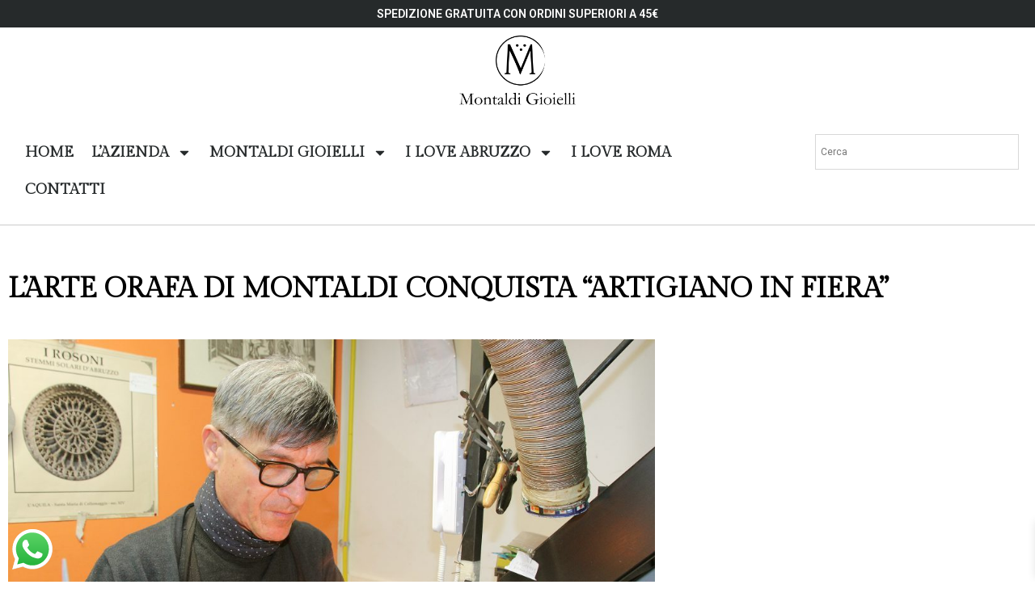

--- FILE ---
content_type: text/html; charset=UTF-8
request_url: https://www.montaldigioielli.it/larte-orafa-di-montaldi-conquista-artigiano-in-fiera/
body_size: 25321
content:
<!doctype html>
<html lang="it-IT">
<head>
	<meta charset="UTF-8">
	<meta name="viewport" content="width=device-width, initial-scale=1">
	<link rel="profile" href="https://gmpg.org/xfn/11">
	<meta name='robots' content='index, follow, max-image-preview:large, max-snippet:-1, max-video-preview:-1' />
	<style>img:is([sizes="auto" i], [sizes^="auto," i]) { contain-intrinsic-size: 3000px 1500px }</style>
	
<!-- Google Tag Manager for WordPress by gtm4wp.com -->
<script data-cfasync="false" data-pagespeed-no-defer>
	var gtm4wp_datalayer_name = "dataLayer";
	var dataLayer = dataLayer || [];
	const gtm4wp_use_sku_instead = false;
	const gtm4wp_currency = 'EUR';
	const gtm4wp_product_per_impression = 20;
	const gtm4wp_clear_ecommerce = false;
	const gtm4wp_datalayer_max_timeout = 2000;
</script>
<!-- End Google Tag Manager for WordPress by gtm4wp.com -->
	<!-- This site is optimized with the Yoast SEO plugin v26.1.1 - https://yoast.com/wordpress/plugins/seo/ -->
	<title>L’ARTE ORAFA DI MONTALDI CONQUISTA “ARTIGIANO IN FIERA” | Gioielleria Montaldi</title>
<link data-rocket-preload as="style" href="https://fonts.googleapis.com/css?family=Poppins%3A100%2C100italic%2C200%2C200italic%2C300%2C300italic%2C400%2C400italic%2C500%2C500italic%2C600%2C600italic%2C700%2C700italic%2C800%2C800italic%2C900%2C900italic%7CGilda%20Display%3A100%2C100italic%2C200%2C200italic%2C300%2C300italic%2C400%2C400italic%2C500%2C500italic%2C600%2C600italic%2C700%2C700italic%2C800%2C800italic%2C900%2C900italic%7CRoboto%3A100%2C100italic%2C200%2C200italic%2C300%2C300italic%2C400%2C400italic%2C500%2C500italic%2C600%2C600italic%2C700%2C700italic%2C800%2C800italic%2C900%2C900italic&#038;display=swap" rel="preload">
<link href="https://fonts.googleapis.com/css?family=Poppins%3A100%2C100italic%2C200%2C200italic%2C300%2C300italic%2C400%2C400italic%2C500%2C500italic%2C600%2C600italic%2C700%2C700italic%2C800%2C800italic%2C900%2C900italic%7CGilda%20Display%3A100%2C100italic%2C200%2C200italic%2C300%2C300italic%2C400%2C400italic%2C500%2C500italic%2C600%2C600italic%2C700%2C700italic%2C800%2C800italic%2C900%2C900italic%7CRoboto%3A100%2C100italic%2C200%2C200italic%2C300%2C300italic%2C400%2C400italic%2C500%2C500italic%2C600%2C600italic%2C700%2C700italic%2C800%2C800italic%2C900%2C900italic&#038;display=swap" media="print" onload="this.media=&#039;all&#039;" rel="stylesheet">
<noscript><link rel="stylesheet" href="https://fonts.googleapis.com/css?family=Poppins%3A100%2C100italic%2C200%2C200italic%2C300%2C300italic%2C400%2C400italic%2C500%2C500italic%2C600%2C600italic%2C700%2C700italic%2C800%2C800italic%2C900%2C900italic%7CGilda%20Display%3A100%2C100italic%2C200%2C200italic%2C300%2C300italic%2C400%2C400italic%2C500%2C500italic%2C600%2C600italic%2C700%2C700italic%2C800%2C800italic%2C900%2C900italic%7CRoboto%3A100%2C100italic%2C200%2C200italic%2C300%2C300italic%2C400%2C400italic%2C500%2C500italic%2C600%2C600italic%2C700%2C700italic%2C800%2C800italic%2C900%2C900italic&#038;display=swap"></noscript>
	<link rel="canonical" href="https://www.montaldigioielli.it/larte-orafa-di-montaldi-conquista-artigiano-in-fiera/" />
	<meta property="og:locale" content="it_IT" />
	<meta property="og:type" content="article" />
	<meta property="og:title" content="L’ARTE ORAFA DI MONTALDI CONQUISTA “ARTIGIANO IN FIERA” | Gioielleria Montaldi" />
	<meta property="og:description" content="L’ARTE ORAFA DI MONTALDI CONQUISTA “ARTIGIANO IN FIERA” L’arte orafa di Giuliano Montaldi ha conquistato la ventiduesima edizione di “Artigiano in fiera” a Milano. La tradizionale rassegna, tutta dedicata alle arti e ai mestieri, ha richiamato oltre 3mila espositori che si sono dati appuntamento per presentare le loro creazioni. Montaldi, storico orafo marsicano che con [&hellip;]" />
	<meta property="og:url" content="https://www.montaldigioielli.it/larte-orafa-di-montaldi-conquista-artigiano-in-fiera/" />
	<meta property="og:site_name" content="Gioielleria Montaldi" />
	<meta property="article:published_time" content="2021-11-12T13:41:44+00:00" />
	<meta property="article:modified_time" content="2021-11-12T14:02:46+00:00" />
	<meta property="og:image" content="https://www.montaldigioielli.it/wp-content/uploads/2021/11/IMG_9984-2-1-1024x681-1.jpg" />
	<meta property="og:image:width" content="1024" />
	<meta property="og:image:height" content="681" />
	<meta property="og:image:type" content="image/jpeg" />
	<meta name="author" content="Giuliano" />
	<meta name="twitter:card" content="summary_large_image" />
	<meta name="twitter:label1" content="Scritto da" />
	<meta name="twitter:data1" content="Giuliano" />
	<script type="application/ld+json" class="yoast-schema-graph">{"@context":"https://schema.org","@graph":[{"@type":"Article","@id":"https://www.montaldigioielli.it/larte-orafa-di-montaldi-conquista-artigiano-in-fiera/#article","isPartOf":{"@id":"https://www.montaldigioielli.it/larte-orafa-di-montaldi-conquista-artigiano-in-fiera/"},"author":{"name":"Giuliano","@id":"https://www.montaldigioielli.it/#/schema/person/d410345226a443cc50dfa52628310a04"},"headline":"L’ARTE ORAFA DI MONTALDI CONQUISTA “ARTIGIANO IN FIERA”","datePublished":"2021-11-12T13:41:44+00:00","dateModified":"2021-11-12T14:02:46+00:00","mainEntityOfPage":{"@id":"https://www.montaldigioielli.it/larte-orafa-di-montaldi-conquista-artigiano-in-fiera/"},"wordCount":98,"commentCount":0,"publisher":{"@id":"https://www.montaldigioielli.it/#organization"},"image":{"@id":"https://www.montaldigioielli.it/larte-orafa-di-montaldi-conquista-artigiano-in-fiera/#primaryimage"},"thumbnailUrl":"https://www.montaldigioielli.it/wp-content/uploads/2021/11/IMG_9984-2-1-1024x681-1.jpg","articleSection":["Uncategorized"],"inLanguage":"it-IT"},{"@type":"WebPage","@id":"https://www.montaldigioielli.it/larte-orafa-di-montaldi-conquista-artigiano-in-fiera/","url":"https://www.montaldigioielli.it/larte-orafa-di-montaldi-conquista-artigiano-in-fiera/","name":"L’ARTE ORAFA DI MONTALDI CONQUISTA “ARTIGIANO IN FIERA” | Gioielleria Montaldi","isPartOf":{"@id":"https://www.montaldigioielli.it/#website"},"primaryImageOfPage":{"@id":"https://www.montaldigioielli.it/larte-orafa-di-montaldi-conquista-artigiano-in-fiera/#primaryimage"},"image":{"@id":"https://www.montaldigioielli.it/larte-orafa-di-montaldi-conquista-artigiano-in-fiera/#primaryimage"},"thumbnailUrl":"https://www.montaldigioielli.it/wp-content/uploads/2021/11/IMG_9984-2-1-1024x681-1.jpg","datePublished":"2021-11-12T13:41:44+00:00","dateModified":"2021-11-12T14:02:46+00:00","breadcrumb":{"@id":"https://www.montaldigioielli.it/larte-orafa-di-montaldi-conquista-artigiano-in-fiera/#breadcrumb"},"inLanguage":"it-IT","potentialAction":[{"@type":"ReadAction","target":["https://www.montaldigioielli.it/larte-orafa-di-montaldi-conquista-artigiano-in-fiera/"]}]},{"@type":"ImageObject","inLanguage":"it-IT","@id":"https://www.montaldigioielli.it/larte-orafa-di-montaldi-conquista-artigiano-in-fiera/#primaryimage","url":"https://www.montaldigioielli.it/wp-content/uploads/2021/11/IMG_9984-2-1-1024x681-1.jpg","contentUrl":"https://www.montaldigioielli.it/wp-content/uploads/2021/11/IMG_9984-2-1-1024x681-1.jpg","width":1024,"height":681},{"@type":"BreadcrumbList","@id":"https://www.montaldigioielli.it/larte-orafa-di-montaldi-conquista-artigiano-in-fiera/#breadcrumb","itemListElement":[{"@type":"ListItem","position":1,"name":"Home","item":"https://www.montaldigioielli.it/"},{"@type":"ListItem","position":2,"name":"News","item":"https://www.montaldigioielli.it/news/"},{"@type":"ListItem","position":3,"name":"L’ARTE ORAFA DI MONTALDI CONQUISTA “ARTIGIANO IN FIERA”"}]},{"@type":"WebSite","@id":"https://www.montaldigioielli.it/#website","url":"https://www.montaldigioielli.it/","name":"Gioielleria Montaldi","description":"I Love Abruzzo","publisher":{"@id":"https://www.montaldigioielli.it/#organization"},"potentialAction":[{"@type":"SearchAction","target":{"@type":"EntryPoint","urlTemplate":"https://www.montaldigioielli.it/?s={search_term_string}"},"query-input":{"@type":"PropertyValueSpecification","valueRequired":true,"valueName":"search_term_string"}}],"inLanguage":"it-IT"},{"@type":"Organization","@id":"https://www.montaldigioielli.it/#organization","name":"Montaldi Gioielli","url":"https://www.montaldigioielli.it/","logo":{"@type":"ImageObject","inLanguage":"it-IT","@id":"https://www.montaldigioielli.it/#/schema/logo/image/","url":"https://www.montaldigioielli.it/wp-content/uploads/2021/11/montaldi-gioielli.png","contentUrl":"https://www.montaldigioielli.it/wp-content/uploads/2021/11/montaldi-gioielli.png","width":3357,"height":2144,"caption":"Montaldi Gioielli"},"image":{"@id":"https://www.montaldigioielli.it/#/schema/logo/image/"}},{"@type":"Person","@id":"https://www.montaldigioielli.it/#/schema/person/d410345226a443cc50dfa52628310a04","name":"Giuliano","image":{"@type":"ImageObject","inLanguage":"it-IT","@id":"https://www.montaldigioielli.it/#/schema/person/image/","url":"https://secure.gravatar.com/avatar/11eeccf8e0cd6b522b4fc16dd8578e19c95312b35cebee881deab1d21fb88fea?s=96&d=mm&r=g","contentUrl":"https://secure.gravatar.com/avatar/11eeccf8e0cd6b522b4fc16dd8578e19c95312b35cebee881deab1d21fb88fea?s=96&d=mm&r=g","caption":"Giuliano"}}]}</script>
	<!-- / Yoast SEO plugin. -->


<link rel='dns-prefetch' href='//www.montaldigioielli.it' />
<link href='https://fonts.gstatic.com' crossorigin rel='preconnect' />
<link rel="alternate" type="application/rss+xml" title="Gioielleria Montaldi &raquo; Feed" href="https://www.montaldigioielli.it/feed/" />
<link rel='stylesheet' id='ht_ctc_main_css-css' href='https://www.montaldigioielli.it/wp-content/plugins/click-to-chat-for-whatsapp/new/inc/assets/css/main.css?ver=4.29' media='all' />
<style id='wp-emoji-styles-inline-css'>

	img.wp-smiley, img.emoji {
		display: inline !important;
		border: none !important;
		box-shadow: none !important;
		height: 1em !important;
		width: 1em !important;
		margin: 0 0.07em !important;
		vertical-align: -0.1em !important;
		background: none !important;
		padding: 0 !important;
	}
</style>
<style id='global-styles-inline-css'>
:root{--wp--preset--aspect-ratio--square: 1;--wp--preset--aspect-ratio--4-3: 4/3;--wp--preset--aspect-ratio--3-4: 3/4;--wp--preset--aspect-ratio--3-2: 3/2;--wp--preset--aspect-ratio--2-3: 2/3;--wp--preset--aspect-ratio--16-9: 16/9;--wp--preset--aspect-ratio--9-16: 9/16;--wp--preset--color--black: #000000;--wp--preset--color--cyan-bluish-gray: #abb8c3;--wp--preset--color--white: #ffffff;--wp--preset--color--pale-pink: #f78da7;--wp--preset--color--vivid-red: #cf2e2e;--wp--preset--color--luminous-vivid-orange: #ff6900;--wp--preset--color--luminous-vivid-amber: #fcb900;--wp--preset--color--light-green-cyan: #7bdcb5;--wp--preset--color--vivid-green-cyan: #00d084;--wp--preset--color--pale-cyan-blue: #8ed1fc;--wp--preset--color--vivid-cyan-blue: #0693e3;--wp--preset--color--vivid-purple: #9b51e0;--wp--preset--gradient--vivid-cyan-blue-to-vivid-purple: linear-gradient(135deg,rgba(6,147,227,1) 0%,rgb(155,81,224) 100%);--wp--preset--gradient--light-green-cyan-to-vivid-green-cyan: linear-gradient(135deg,rgb(122,220,180) 0%,rgb(0,208,130) 100%);--wp--preset--gradient--luminous-vivid-amber-to-luminous-vivid-orange: linear-gradient(135deg,rgba(252,185,0,1) 0%,rgba(255,105,0,1) 100%);--wp--preset--gradient--luminous-vivid-orange-to-vivid-red: linear-gradient(135deg,rgba(255,105,0,1) 0%,rgb(207,46,46) 100%);--wp--preset--gradient--very-light-gray-to-cyan-bluish-gray: linear-gradient(135deg,rgb(238,238,238) 0%,rgb(169,184,195) 100%);--wp--preset--gradient--cool-to-warm-spectrum: linear-gradient(135deg,rgb(74,234,220) 0%,rgb(151,120,209) 20%,rgb(207,42,186) 40%,rgb(238,44,130) 60%,rgb(251,105,98) 80%,rgb(254,248,76) 100%);--wp--preset--gradient--blush-light-purple: linear-gradient(135deg,rgb(255,206,236) 0%,rgb(152,150,240) 100%);--wp--preset--gradient--blush-bordeaux: linear-gradient(135deg,rgb(254,205,165) 0%,rgb(254,45,45) 50%,rgb(107,0,62) 100%);--wp--preset--gradient--luminous-dusk: linear-gradient(135deg,rgb(255,203,112) 0%,rgb(199,81,192) 50%,rgb(65,88,208) 100%);--wp--preset--gradient--pale-ocean: linear-gradient(135deg,rgb(255,245,203) 0%,rgb(182,227,212) 50%,rgb(51,167,181) 100%);--wp--preset--gradient--electric-grass: linear-gradient(135deg,rgb(202,248,128) 0%,rgb(113,206,126) 100%);--wp--preset--gradient--midnight: linear-gradient(135deg,rgb(2,3,129) 0%,rgb(40,116,252) 100%);--wp--preset--font-size--small: 13px;--wp--preset--font-size--medium: 20px;--wp--preset--font-size--large: 36px;--wp--preset--font-size--x-large: 42px;--wp--preset--spacing--20: 0.44rem;--wp--preset--spacing--30: 0.67rem;--wp--preset--spacing--40: 1rem;--wp--preset--spacing--50: 1.5rem;--wp--preset--spacing--60: 2.25rem;--wp--preset--spacing--70: 3.38rem;--wp--preset--spacing--80: 5.06rem;--wp--preset--shadow--natural: 6px 6px 9px rgba(0, 0, 0, 0.2);--wp--preset--shadow--deep: 12px 12px 50px rgba(0, 0, 0, 0.4);--wp--preset--shadow--sharp: 6px 6px 0px rgba(0, 0, 0, 0.2);--wp--preset--shadow--outlined: 6px 6px 0px -3px rgba(255, 255, 255, 1), 6px 6px rgba(0, 0, 0, 1);--wp--preset--shadow--crisp: 6px 6px 0px rgba(0, 0, 0, 1);}:root { --wp--style--global--content-size: 800px;--wp--style--global--wide-size: 1200px; }:where(body) { margin: 0; }.wp-site-blocks > .alignleft { float: left; margin-right: 2em; }.wp-site-blocks > .alignright { float: right; margin-left: 2em; }.wp-site-blocks > .aligncenter { justify-content: center; margin-left: auto; margin-right: auto; }:where(.wp-site-blocks) > * { margin-block-start: 24px; margin-block-end: 0; }:where(.wp-site-blocks) > :first-child { margin-block-start: 0; }:where(.wp-site-blocks) > :last-child { margin-block-end: 0; }:root { --wp--style--block-gap: 24px; }:root :where(.is-layout-flow) > :first-child{margin-block-start: 0;}:root :where(.is-layout-flow) > :last-child{margin-block-end: 0;}:root :where(.is-layout-flow) > *{margin-block-start: 24px;margin-block-end: 0;}:root :where(.is-layout-constrained) > :first-child{margin-block-start: 0;}:root :where(.is-layout-constrained) > :last-child{margin-block-end: 0;}:root :where(.is-layout-constrained) > *{margin-block-start: 24px;margin-block-end: 0;}:root :where(.is-layout-flex){gap: 24px;}:root :where(.is-layout-grid){gap: 24px;}.is-layout-flow > .alignleft{float: left;margin-inline-start: 0;margin-inline-end: 2em;}.is-layout-flow > .alignright{float: right;margin-inline-start: 2em;margin-inline-end: 0;}.is-layout-flow > .aligncenter{margin-left: auto !important;margin-right: auto !important;}.is-layout-constrained > .alignleft{float: left;margin-inline-start: 0;margin-inline-end: 2em;}.is-layout-constrained > .alignright{float: right;margin-inline-start: 2em;margin-inline-end: 0;}.is-layout-constrained > .aligncenter{margin-left: auto !important;margin-right: auto !important;}.is-layout-constrained > :where(:not(.alignleft):not(.alignright):not(.alignfull)){max-width: var(--wp--style--global--content-size);margin-left: auto !important;margin-right: auto !important;}.is-layout-constrained > .alignwide{max-width: var(--wp--style--global--wide-size);}body .is-layout-flex{display: flex;}.is-layout-flex{flex-wrap: wrap;align-items: center;}.is-layout-flex > :is(*, div){margin: 0;}body .is-layout-grid{display: grid;}.is-layout-grid > :is(*, div){margin: 0;}body{padding-top: 0px;padding-right: 0px;padding-bottom: 0px;padding-left: 0px;}a:where(:not(.wp-element-button)){text-decoration: underline;}:root :where(.wp-element-button, .wp-block-button__link){background-color: #32373c;border-width: 0;color: #fff;font-family: inherit;font-size: inherit;line-height: inherit;padding: calc(0.667em + 2px) calc(1.333em + 2px);text-decoration: none;}.has-black-color{color: var(--wp--preset--color--black) !important;}.has-cyan-bluish-gray-color{color: var(--wp--preset--color--cyan-bluish-gray) !important;}.has-white-color{color: var(--wp--preset--color--white) !important;}.has-pale-pink-color{color: var(--wp--preset--color--pale-pink) !important;}.has-vivid-red-color{color: var(--wp--preset--color--vivid-red) !important;}.has-luminous-vivid-orange-color{color: var(--wp--preset--color--luminous-vivid-orange) !important;}.has-luminous-vivid-amber-color{color: var(--wp--preset--color--luminous-vivid-amber) !important;}.has-light-green-cyan-color{color: var(--wp--preset--color--light-green-cyan) !important;}.has-vivid-green-cyan-color{color: var(--wp--preset--color--vivid-green-cyan) !important;}.has-pale-cyan-blue-color{color: var(--wp--preset--color--pale-cyan-blue) !important;}.has-vivid-cyan-blue-color{color: var(--wp--preset--color--vivid-cyan-blue) !important;}.has-vivid-purple-color{color: var(--wp--preset--color--vivid-purple) !important;}.has-black-background-color{background-color: var(--wp--preset--color--black) !important;}.has-cyan-bluish-gray-background-color{background-color: var(--wp--preset--color--cyan-bluish-gray) !important;}.has-white-background-color{background-color: var(--wp--preset--color--white) !important;}.has-pale-pink-background-color{background-color: var(--wp--preset--color--pale-pink) !important;}.has-vivid-red-background-color{background-color: var(--wp--preset--color--vivid-red) !important;}.has-luminous-vivid-orange-background-color{background-color: var(--wp--preset--color--luminous-vivid-orange) !important;}.has-luminous-vivid-amber-background-color{background-color: var(--wp--preset--color--luminous-vivid-amber) !important;}.has-light-green-cyan-background-color{background-color: var(--wp--preset--color--light-green-cyan) !important;}.has-vivid-green-cyan-background-color{background-color: var(--wp--preset--color--vivid-green-cyan) !important;}.has-pale-cyan-blue-background-color{background-color: var(--wp--preset--color--pale-cyan-blue) !important;}.has-vivid-cyan-blue-background-color{background-color: var(--wp--preset--color--vivid-cyan-blue) !important;}.has-vivid-purple-background-color{background-color: var(--wp--preset--color--vivid-purple) !important;}.has-black-border-color{border-color: var(--wp--preset--color--black) !important;}.has-cyan-bluish-gray-border-color{border-color: var(--wp--preset--color--cyan-bluish-gray) !important;}.has-white-border-color{border-color: var(--wp--preset--color--white) !important;}.has-pale-pink-border-color{border-color: var(--wp--preset--color--pale-pink) !important;}.has-vivid-red-border-color{border-color: var(--wp--preset--color--vivid-red) !important;}.has-luminous-vivid-orange-border-color{border-color: var(--wp--preset--color--luminous-vivid-orange) !important;}.has-luminous-vivid-amber-border-color{border-color: var(--wp--preset--color--luminous-vivid-amber) !important;}.has-light-green-cyan-border-color{border-color: var(--wp--preset--color--light-green-cyan) !important;}.has-vivid-green-cyan-border-color{border-color: var(--wp--preset--color--vivid-green-cyan) !important;}.has-pale-cyan-blue-border-color{border-color: var(--wp--preset--color--pale-cyan-blue) !important;}.has-vivid-cyan-blue-border-color{border-color: var(--wp--preset--color--vivid-cyan-blue) !important;}.has-vivid-purple-border-color{border-color: var(--wp--preset--color--vivid-purple) !important;}.has-vivid-cyan-blue-to-vivid-purple-gradient-background{background: var(--wp--preset--gradient--vivid-cyan-blue-to-vivid-purple) !important;}.has-light-green-cyan-to-vivid-green-cyan-gradient-background{background: var(--wp--preset--gradient--light-green-cyan-to-vivid-green-cyan) !important;}.has-luminous-vivid-amber-to-luminous-vivid-orange-gradient-background{background: var(--wp--preset--gradient--luminous-vivid-amber-to-luminous-vivid-orange) !important;}.has-luminous-vivid-orange-to-vivid-red-gradient-background{background: var(--wp--preset--gradient--luminous-vivid-orange-to-vivid-red) !important;}.has-very-light-gray-to-cyan-bluish-gray-gradient-background{background: var(--wp--preset--gradient--very-light-gray-to-cyan-bluish-gray) !important;}.has-cool-to-warm-spectrum-gradient-background{background: var(--wp--preset--gradient--cool-to-warm-spectrum) !important;}.has-blush-light-purple-gradient-background{background: var(--wp--preset--gradient--blush-light-purple) !important;}.has-blush-bordeaux-gradient-background{background: var(--wp--preset--gradient--blush-bordeaux) !important;}.has-luminous-dusk-gradient-background{background: var(--wp--preset--gradient--luminous-dusk) !important;}.has-pale-ocean-gradient-background{background: var(--wp--preset--gradient--pale-ocean) !important;}.has-electric-grass-gradient-background{background: var(--wp--preset--gradient--electric-grass) !important;}.has-midnight-gradient-background{background: var(--wp--preset--gradient--midnight) !important;}.has-small-font-size{font-size: var(--wp--preset--font-size--small) !important;}.has-medium-font-size{font-size: var(--wp--preset--font-size--medium) !important;}.has-large-font-size{font-size: var(--wp--preset--font-size--large) !important;}.has-x-large-font-size{font-size: var(--wp--preset--font-size--x-large) !important;}
:root :where(.wp-block-pullquote){font-size: 1.5em;line-height: 1.6;}
</style>
<link rel='stylesheet' id='woocommerce-layout-css' href='https://www.montaldigioielli.it/wp-content/plugins/woocommerce/assets/css/woocommerce-layout.css?ver=10.2.2' media='all' />
<link rel='stylesheet' id='woocommerce-smallscreen-css' href='https://www.montaldigioielli.it/wp-content/plugins/woocommerce/assets/css/woocommerce-smallscreen.css?ver=10.2.2' media='only screen and (max-width: 768px)' />
<link rel='stylesheet' id='woocommerce-general-css' href='https://www.montaldigioielli.it/wp-content/plugins/woocommerce/assets/css/woocommerce.css?ver=10.2.2' media='all' />
<style id='woocommerce-inline-inline-css'>
.woocommerce form .form-row .required { visibility: visible; }
</style>
<link rel='stylesheet' id='wt-woocommerce-related-products-css' href='https://www.montaldigioielli.it/wp-content/plugins/wt-woocommerce-related-products/public/css/custom-related-products-public.css?ver=1.7.4' media='all' />
<link rel='stylesheet' id='carousel-css-css' href='https://www.montaldigioielli.it/wp-content/plugins/wt-woocommerce-related-products/public/css/owl.carousel.min.css?ver=1.7.4' media='all' />
<link rel='stylesheet' id='carousel-theme-css-css' href='https://www.montaldigioielli.it/wp-content/plugins/wt-woocommerce-related-products/public/css/owl.theme.default.min.css?ver=1.7.4' media='all' />
<link rel='stylesheet' id='aws-style-css' href='https://www.montaldigioielli.it/wp-content/plugins/advanced-woo-search/assets/css/common.min.css?ver=3.45' media='all' />
<link rel='stylesheet' id='brands-styles-css' href='https://www.montaldigioielli.it/wp-content/plugins/woocommerce/assets/css/brands.css?ver=10.2.2' media='all' />
<link rel='stylesheet' id='xoo-wsc-fonts-css' href='https://www.montaldigioielli.it/wp-content/plugins/side-cart-woocommerce/assets/css/xoo-wsc-fonts.css?ver=2.7.1' media='all' />
<link rel='stylesheet' id='xoo-wsc-style-css' href='https://www.montaldigioielli.it/wp-content/plugins/side-cart-woocommerce/assets/css/xoo-wsc-style.css?ver=2.7.1' media='all' />
<style id='xoo-wsc-style-inline-css'>



 

.xoo-wsc-footer{
	background-color: #ffffff;
	color: #000000;
	padding: 10px 20px;
	box-shadow: 0 -5px 10px #0000001a;
}

.xoo-wsc-footer, .xoo-wsc-footer a, .xoo-wsc-footer .amount{
	font-size: 18px;
}

.xoo-wsc-btn .amount{
	color: #000000}

.xoo-wsc-btn:hover .amount{
	color: #000000;
}

.xoo-wsc-ft-buttons-cont{
	grid-template-columns: auto;
}

.xoo-wsc-basket{
	bottom: 12px;
	right: 0px;
	background-color: #ffffff;
	color: #000000;
	box-shadow: 0 1px 4px 0;
	border-radius: 50%;
	display: none;
	width: 60px;
	height: 60px;
}


.xoo-wsc-bki{
	font-size: 30px}

.xoo-wsc-items-count{
	top: -9px;
	left: -8px;
}

.xoo-wsc-items-count, .xoo-wsch-items-count{
	background-color: #000000;
	color: #ffffff;
}

.xoo-wsc-container, .xoo-wsc-slider{
	max-width: 360px;
	right: -360px;
	top: 0;bottom: 0;
	bottom: 0;
	font-family: }


.xoo-wsc-cart-active .xoo-wsc-container, .xoo-wsc-slider-active .xoo-wsc-slider{
	right: 0;
}


.xoo-wsc-cart-active .xoo-wsc-basket{
	right: 360px;
}

.xoo-wsc-slider{
	right: -360px;
}

span.xoo-wsch-close {
    font-size: 16px;
    right: 10px;
}

.xoo-wsch-top{
	justify-content: center;
}

.xoo-wsch-text{
	font-size: 20px;
}

.xoo-wsc-header{
	color: #000000;
	background-color: #ffffff;
	border-bottom: 2px solid #eee;
}


.xoo-wsc-body{
	background-color: #ffffff;
}

.xoo-wsc-products:not(.xoo-wsc-pattern-card), .xoo-wsc-products:not(.xoo-wsc-pattern-card) span.amount, .xoo-wsc-products:not(.xoo-wsc-pattern-card) a{
	font-size: 16px;
	color: #000000;
}

.xoo-wsc-products:not(.xoo-wsc-pattern-card) .xoo-wsc-product{
	padding: 20px 15px;
	margin: 0;
	border-radius: 0px;
	box-shadow: 0 0;
	background-color: transparent;
}

.xoo-wsc-sum-col{
	justify-content: center;
}


/** Shortcode **/
.xoo-wsc-sc-count{
	background-color: #000000;
	color: #ffffff;
}

.xoo-wsc-sc-bki{
	font-size: 28px;
	color: #000000;
}
.xoo-wsc-sc-cont{
	color: #000000;
}


.xoo-wsc-product dl.variation {
	display: block;
}


.xoo-wsc-product-cont{
	padding: 10px 10px;
}

.xoo-wsc-products:not(.xoo-wsc-pattern-card) .xoo-wsc-img-col{
	width: 30%;
}

.xoo-wsc-pattern-card .xoo-wsc-img-col img{
	max-width: 100%;
	height: auto;
}

.xoo-wsc-products:not(.xoo-wsc-pattern-card) .xoo-wsc-sum-col{
	width: 70%;
}

.xoo-wsc-pattern-card .xoo-wsc-product-cont{
	width: 50% 
}

@media only screen and (max-width: 600px) {
	.xoo-wsc-pattern-card .xoo-wsc-product-cont  {
		width: 50%;
	}
}


.xoo-wsc-pattern-card .xoo-wsc-product{
	border: 0;
	box-shadow: 0px 10px 15px -12px #0000001a;
}


.xoo-wsc-sm-front{
	background-color: #eee;
}
.xoo-wsc-pattern-card, .xoo-wsc-sm-front{
	border-bottom-left-radius: 5px;
	border-bottom-right-radius: 5px;
}
.xoo-wsc-pattern-card, .xoo-wsc-img-col img, .xoo-wsc-img-col, .xoo-wsc-sm-back-cont{
	border-top-left-radius: 5px;
	border-top-right-radius: 5px;
}
.xoo-wsc-sm-back{
	background-color: #fff;
}
.xoo-wsc-pattern-card, .xoo-wsc-pattern-card a, .xoo-wsc-pattern-card .amount{
	font-size: 16px;
}

.xoo-wsc-sm-front, .xoo-wsc-sm-front a, .xoo-wsc-sm-front .amount{
	color: #000;
}

.xoo-wsc-sm-back, .xoo-wsc-sm-back a, .xoo-wsc-sm-back .amount{
	color: #000;
}


.magictime {
    animation-duration: 0.5s;
}



span.xoo-wsch-items-count{
	height: 20px;
	line-height: 20px;
	width: 20px;
}

span.xoo-wsch-icon{
	font-size: 30px
}
</style>
<link rel='stylesheet' id='hello-elementor-css' href='https://www.montaldigioielli.it/wp-content/themes/hello-elementor/assets/css/reset.css?ver=3.4.4' media='all' />
<link rel='stylesheet' id='hello-elementor-theme-style-css' href='https://www.montaldigioielli.it/wp-content/themes/hello-elementor/assets/css/theme.css?ver=3.4.4' media='all' />
<link rel='stylesheet' id='chld_thm_cfg_child-css' href='https://www.montaldigioielli.it/wp-content/themes/hello-elementor-child/style.css?ver=f2b1d5173938d8a2cb3ca84ccf23a9c4' media='all' />
<link rel='stylesheet' id='hello-elementor-header-footer-css' href='https://www.montaldigioielli.it/wp-content/themes/hello-elementor/assets/css/header-footer.css?ver=3.4.4' media='all' />
<link rel='stylesheet' id='elementor-frontend-css' href='https://www.montaldigioielli.it/wp-content/plugins/elementor/assets/css/frontend.min.css?ver=3.24.6' media='all' />
<link rel='stylesheet' id='elementor-post-12-css' href='https://www.montaldigioielli.it/wp-content/uploads/elementor/css/post-12.css?ver=1740563582' media='all' />
<link rel='stylesheet' id='widget-heading-css' href='https://www.montaldigioielli.it/wp-content/plugins/elementor/assets/css/widget-heading.min.css?ver=3.24.6' media='all' />
<link rel='stylesheet' id='widget-image-css' href='https://www.montaldigioielli.it/wp-content/plugins/elementor/assets/css/widget-image.min.css?ver=3.24.6' media='all' />
<link rel='stylesheet' id='widget-nav-menu-css' href='https://www.montaldigioielli.it/wp-content/plugins/elementor-pro/assets/css/widget-nav-menu.min.css?ver=3.24.4' media='all' />
<link rel='stylesheet' id='widget-text-editor-css' href='https://www.montaldigioielli.it/wp-content/plugins/elementor/assets/css/widget-text-editor.min.css?ver=3.24.6' media='all' />
<link rel='stylesheet' id='widget-icon-list-css' href='https://www.montaldigioielli.it/wp-content/plugins/elementor/assets/css/widget-icon-list.min.css?ver=3.24.6' media='all' />
<link rel='stylesheet' id='widget-social-icons-css' href='https://www.montaldigioielli.it/wp-content/plugins/elementor/assets/css/widget-social-icons.min.css?ver=3.24.6' media='all' />
<link rel='stylesheet' id='e-apple-webkit-css' href='https://www.montaldigioielli.it/wp-content/plugins/elementor/assets/css/conditionals/apple-webkit.min.css?ver=3.24.6' media='all' />
<link rel='stylesheet' id='swiper-css' href='https://www.montaldigioielli.it/wp-content/plugins/elementor/assets/lib/swiper/v8/css/swiper.min.css?ver=8.4.5' media='all' />
<link rel='stylesheet' id='e-swiper-css' href='https://www.montaldigioielli.it/wp-content/plugins/elementor/assets/css/conditionals/e-swiper.min.css?ver=3.24.6' media='all' />
<link rel='stylesheet' id='elementor-pro-css' href='https://www.montaldigioielli.it/wp-content/plugins/elementor-pro/assets/css/frontend.min.css?ver=3.24.4' media='all' />
<link rel='stylesheet' id='elementor-global-css' href='https://www.montaldigioielli.it/wp-content/uploads/elementor/css/global.css?ver=1740563582' media='all' />
<link rel='stylesheet' id='elementor-post-3323-css' href='https://www.montaldigioielli.it/wp-content/uploads/elementor/css/post-3323.css?ver=1740564635' media='all' />
<link rel='stylesheet' id='elementor-post-411-css' href='https://www.montaldigioielli.it/wp-content/uploads/elementor/css/post-411.css?ver=1740563582' media='all' />
<link rel='stylesheet' id='jet-woo-builder-css' href='https://www.montaldigioielli.it/wp-content/plugins/jet-woo-builder/assets/css/frontend.css?ver=2.1.11' media='all' />
<style id='jet-woo-builder-inline-css'>
@font-face {
				font-family: "WooCommerce";
				font-weight: normal;
				font-style: normal;
				src: url("https://www.montaldigioielli.it/wp-content/plugins/woocommerce/assets/fonts/WooCommerce.eot");
				src: url("https://www.montaldigioielli.it/wp-content/plugins/woocommerce/assets/fonts/WooCommerce.eot?#iefix") format("embedded-opentype"),
					 url("https://www.montaldigioielli.it/wp-content/plugins/woocommerce/assets/fonts/WooCommerce.woff") format("woff"),
					 url("https://www.montaldigioielli.it/wp-content/plugins/woocommerce/assets/fonts/WooCommerce.ttf") format("truetype"),
					 url("https://www.montaldigioielli.it/wp-content/plugins/woocommerce/assets/fonts/WooCommerce.svg#WooCommerce") format("svg");
			}
</style>
<link rel='stylesheet' id='elementor-post-1352-css' href='https://www.montaldigioielli.it/wp-content/uploads/elementor/css/post-1352.css?ver=1740733162' media='all' />

<link rel="preconnect" href="https://fonts.gstatic.com/" crossorigin><script src="https://www.montaldigioielli.it/wp-includes/js/jquery/jquery.min.js?ver=3.7.1" id="jquery-core-js"></script>
<script src="https://www.montaldigioielli.it/wp-includes/js/jquery/jquery-migrate.min.js?ver=3.4.1" id="jquery-migrate-js"></script>
<script src="https://www.montaldigioielli.it/wp-content/plugins/woocommerce/assets/js/jquery-blockui/jquery.blockUI.min.js?ver=2.7.0-wc.10.2.2" id="jquery-blockui-js" defer data-wp-strategy="defer"></script>
<script id="wc-add-to-cart-js-extra">
var wc_add_to_cart_params = {"ajax_url":"\/wp-admin\/admin-ajax.php","wc_ajax_url":"\/?wc-ajax=%%endpoint%%","i18n_view_cart":"Visualizza carrello","cart_url":"https:\/\/www.montaldigioielli.it\/carrello\/","is_cart":"","cart_redirect_after_add":"no"};
</script>
<script src="https://www.montaldigioielli.it/wp-content/plugins/woocommerce/assets/js/frontend/add-to-cart.min.js?ver=10.2.2" id="wc-add-to-cart-js" defer data-wp-strategy="defer"></script>
<script src="https://www.montaldigioielli.it/wp-content/plugins/woocommerce/assets/js/js-cookie/js.cookie.min.js?ver=2.1.4-wc.10.2.2" id="js-cookie-js" defer data-wp-strategy="defer"></script>
<script id="woocommerce-js-extra">
var woocommerce_params = {"ajax_url":"\/wp-admin\/admin-ajax.php","wc_ajax_url":"\/?wc-ajax=%%endpoint%%","i18n_password_show":"Mostra password","i18n_password_hide":"Nascondi password"};
</script>
<script src="https://www.montaldigioielli.it/wp-content/plugins/woocommerce/assets/js/frontend/woocommerce.min.js?ver=10.2.2" id="woocommerce-js" defer data-wp-strategy="defer"></script>
<script src="https://www.montaldigioielli.it/wp-content/plugins/wt-woocommerce-related-products/public/js/custom-related-products-public.js?ver=1.7.4" id="wt-woocommerce-related-products-js"></script>
<script src="https://www.montaldigioielli.it/wp-content/plugins/wt-woocommerce-related-products/public/js/wt_owl_carousel.js?ver=1.7.4" id="wt-owl-js-js"></script>
<link rel="https://api.w.org/" href="https://www.montaldigioielli.it/wp-json/" /><link rel="alternate" title="JSON" type="application/json" href="https://www.montaldigioielli.it/wp-json/wp/v2/posts/3323" /><link rel="alternate" title="oEmbed (JSON)" type="application/json+oembed" href="https://www.montaldigioielli.it/wp-json/oembed/1.0/embed?url=https%3A%2F%2Fwww.montaldigioielli.it%2Flarte-orafa-di-montaldi-conquista-artigiano-in-fiera%2F" />
<link rel="alternate" title="oEmbed (XML)" type="text/xml+oembed" href="https://www.montaldigioielli.it/wp-json/oembed/1.0/embed?url=https%3A%2F%2Fwww.montaldigioielli.it%2Flarte-orafa-di-montaldi-conquista-artigiano-in-fiera%2F&#038;format=xml" />

<!-- Google Tag Manager for WordPress by gtm4wp.com -->
<!-- GTM Container placement set to automatic -->
<script data-cfasync="false" data-pagespeed-no-defer>
	var dataLayer_content = {"pagePostType":"post","pagePostType2":"single-post","pageCategory":["uncategorized"],"pagePostAuthor":"Giuliano"};
	dataLayer.push( dataLayer_content );
</script>
<script data-cfasync="false" data-pagespeed-no-defer>
(function(w,d,s,l,i){w[l]=w[l]||[];w[l].push({'gtm.start':
new Date().getTime(),event:'gtm.js'});var f=d.getElementsByTagName(s)[0],
j=d.createElement(s),dl=l!='dataLayer'?'&l='+l:'';j.async=true;j.src=
'//www.googletagmanager.com/gtm.js?id='+i+dl;f.parentNode.insertBefore(j,f);
})(window,document,'script','dataLayer','GTM-5K5G2F5');
</script>
<!-- End Google Tag Manager for WordPress by gtm4wp.com -->	<noscript><style>.woocommerce-product-gallery{ opacity: 1 !important; }</style></noscript>
	<meta name="generator" content="Elementor 3.24.6; features: e_font_icon_svg, additional_custom_breakpoints; settings: css_print_method-external, google_font-enabled, font_display-auto">
<!-- Google tag (gtag.js) -->
<script async src="https://www.googletagmanager.com/gtag/js?id=AW-11237481883">
</script>
<script>
  window.dataLayer = window.dataLayer || [];
  function gtag(){dataLayer.push(arguments);}
  gtag('js', new Date());

  gtag('config', 'AW-11237481883');
</script>
			<style>
				.e-con.e-parent:nth-of-type(n+4):not(.e-lazyloaded):not(.e-no-lazyload),
				.e-con.e-parent:nth-of-type(n+4):not(.e-lazyloaded):not(.e-no-lazyload) * {
					background-image: none !important;
				}
				@media screen and (max-height: 1024px) {
					.e-con.e-parent:nth-of-type(n+3):not(.e-lazyloaded):not(.e-no-lazyload),
					.e-con.e-parent:nth-of-type(n+3):not(.e-lazyloaded):not(.e-no-lazyload) * {
						background-image: none !important;
					}
				}
				@media screen and (max-height: 640px) {
					.e-con.e-parent:nth-of-type(n+2):not(.e-lazyloaded):not(.e-no-lazyload),
					.e-con.e-parent:nth-of-type(n+2):not(.e-lazyloaded):not(.e-no-lazyload) * {
						background-image: none !important;
					}
				}
			</style>
			<!-- Global site tag (gtag.js) - Google Analytics -->
<script async src="https://www.googletagmanager.com/gtag/js?id=UA-213514068-1"></script>
<script>
  window.dataLayer = window.dataLayer || [];
  function gtag(){dataLayer.push(arguments);}
  gtag('js', new Date());

  gtag('config', 'UA-213514068-1');
</script>
<meta name="facebook-domain-verification" content="rya545blcmmld6dz01etj6l5f85qbp" /><link rel="icon" href="https://www.montaldigioielli.it/wp-content/uploads/2021/11/cropped-montaldi-gioielli-logo-32x32.png" sizes="32x32" />
<link rel="icon" href="https://www.montaldigioielli.it/wp-content/uploads/2021/11/cropped-montaldi-gioielli-logo-192x192.png" sizes="192x192" />
<link rel="apple-touch-icon" href="https://www.montaldigioielli.it/wp-content/uploads/2021/11/cropped-montaldi-gioielli-logo-180x180.png" />
<meta name="msapplication-TileImage" content="https://www.montaldigioielli.it/wp-content/uploads/2021/11/cropped-montaldi-gioielli-logo-270x270.png" />
<meta name="generator" content="WP Rocket 3.19.0.1" data-wpr-features="wpr_preload_links wpr_desktop" /></head>
<body data-rsssl=1 class="wp-singular post-template-default single single-post postid-3323 single-format-standard wp-custom-logo wp-embed-responsive wp-theme-hello-elementor wp-child-theme-hello-elementor-child theme-hello-elementor woocommerce-no-js hello-elementor-default elementor-default elementor-kit-12 elementor-page elementor-page-3323">



<!-- GTM Container placement set to automatic -->
<!-- Google Tag Manager (noscript) -->
				<noscript><iframe src="https://www.googletagmanager.com/ns.html?id=GTM-5K5G2F5" height="0" width="0" style="display:none;visibility:hidden" aria-hidden="true"></iframe></noscript>
<!-- End Google Tag Manager (noscript) -->
<a class="skip-link screen-reader-text" href="#content">Vai al contenuto</a>

		<div data-rocket-location-hash="18854177de5d154ea6612cbe1934700e" data-elementor-type="header" data-elementor-id="411" class="elementor elementor-411 elementor-location-header" data-elementor-post-type="elementor_library">
					<section class="elementor-section elementor-top-section elementor-element elementor-element-7377a99f elementor-section-content-middle elementor-section-boxed elementor-section-height-default elementor-section-height-default" data-id="7377a99f" data-element_type="section" data-settings="{&quot;background_background&quot;:&quot;classic&quot;,&quot;sticky&quot;:&quot;top&quot;,&quot;sticky_on&quot;:[&quot;desktop&quot;,&quot;tablet&quot;,&quot;mobile&quot;],&quot;sticky_offset&quot;:0,&quot;sticky_effects_offset&quot;:0}">
						<div data-rocket-location-hash="82f6c6a00e9a86a2eaa3cc6e8d136714" class="elementor-container elementor-column-gap-default">
					<div class="elementor-column elementor-col-100 elementor-top-column elementor-element elementor-element-7d6137b3" data-id="7d6137b3" data-element_type="column">
			<div class="elementor-widget-wrap elementor-element-populated">
						<div class="elementor-element elementor-element-7255de9 elementor-widget elementor-widget-heading" data-id="7255de9" data-element_type="widget" data-widget_type="heading.default">
				<div class="elementor-widget-container">
			<h2 class="elementor-heading-title elementor-size-default">SPEDIZIONE GRATUITA CON ORDINI SUPERIORI A 45€</h2>		</div>
				</div>
					</div>
		</div>
					</div>
		</section>
				<section data-rocket-location-hash="bad79c282c0f078081ac52dcfeb7b0d9" class="elementor-section elementor-top-section elementor-element elementor-element-feed6a6 elementor-hidden-tablet elementor-hidden-mobile elementor-section-boxed elementor-section-height-default elementor-section-height-default" data-id="feed6a6" data-element_type="section">
						<div data-rocket-location-hash="b3be091174dcd2d7573499587c59c9d9" class="elementor-container elementor-column-gap-default">
					<div class="elementor-column elementor-col-100 elementor-top-column elementor-element elementor-element-c021dc2" data-id="c021dc2" data-element_type="column">
			<div class="elementor-widget-wrap elementor-element-populated">
						<div class="elementor-element elementor-element-f3f7ab0 elementor-widget elementor-widget-image" data-id="f3f7ab0" data-element_type="widget" data-widget_type="image.default">
				<div class="elementor-widget-container">
														<a href="https://www.montaldigioielli.it">
							<img width="800" height="511" src="https://www.montaldigioielli.it/wp-content/uploads/2021/11/montaldi-gioielli-1024x654.png" class="attachment-large size-large wp-image-3494" alt="" srcset="https://www.montaldigioielli.it/wp-content/uploads/2021/11/montaldi-gioielli-1024x654.png 1024w, https://www.montaldigioielli.it/wp-content/uploads/2021/11/montaldi-gioielli-300x192.png 300w, https://www.montaldigioielli.it/wp-content/uploads/2021/11/montaldi-gioielli-768x490.png 768w, https://www.montaldigioielli.it/wp-content/uploads/2021/11/montaldi-gioielli-1536x981.png 1536w, https://www.montaldigioielli.it/wp-content/uploads/2021/11/montaldi-gioielli-2048x1308.png 2048w, https://www.montaldigioielli.it/wp-content/uploads/2021/11/montaldi-gioielli-600x383.png 600w" sizes="(max-width: 800px) 100vw, 800px" />								</a>
													</div>
				</div>
				<section class="elementor-section elementor-inner-section elementor-element elementor-element-000e498 elementor-hidden-tablet elementor-hidden-mobile elementor-section-boxed elementor-section-height-default elementor-section-height-default" data-id="000e498" data-element_type="section">
						<div data-rocket-location-hash="d980f33cebda42b9db2d1a70c42a55aa" class="elementor-container elementor-column-gap-default">
					<div class="elementor-column elementor-col-50 elementor-inner-column elementor-element elementor-element-07c13c4" data-id="07c13c4" data-element_type="column">
			<div class="elementor-widget-wrap elementor-element-populated">
						<div class="elementor-element elementor-element-72c556b elementor-nav-menu__align-start elementor-nav-menu--dropdown-mobile elementor-nav-menu--stretch elementor-nav-menu__text-align-aside elementor-nav-menu--toggle elementor-nav-menu--burger elementor-widget elementor-widget-nav-menu" data-id="72c556b" data-element_type="widget" data-settings="{&quot;full_width&quot;:&quot;stretch&quot;,&quot;layout&quot;:&quot;horizontal&quot;,&quot;submenu_icon&quot;:{&quot;value&quot;:&quot;&lt;svg class=\&quot;e-font-icon-svg e-fas-caret-down\&quot; viewBox=\&quot;0 0 320 512\&quot; xmlns=\&quot;http:\/\/www.w3.org\/2000\/svg\&quot;&gt;&lt;path d=\&quot;M31.3 192h257.3c17.8 0 26.7 21.5 14.1 34.1L174.1 354.8c-7.8 7.8-20.5 7.8-28.3 0L17.2 226.1C4.6 213.5 13.5 192 31.3 192z\&quot;&gt;&lt;\/path&gt;&lt;\/svg&gt;&quot;,&quot;library&quot;:&quot;fa-solid&quot;},&quot;toggle&quot;:&quot;burger&quot;}" data-widget_type="nav-menu.default">
				<div class="elementor-widget-container">
						<nav aria-label="Menu" class="elementor-nav-menu--main elementor-nav-menu__container elementor-nav-menu--layout-horizontal e--pointer-none">
				<ul id="menu-1-72c556b" class="elementor-nav-menu"><li class="menu-item menu-item-type-post_type menu-item-object-page menu-item-home menu-item-6948"><a href="https://www.montaldigioielli.it/" class="elementor-item">Home</a></li>
<li class="menu-item menu-item-type-post_type menu-item-object-page menu-item-has-children menu-item-395"><a href="https://www.montaldigioielli.it/lazienda/" class="elementor-item">L’Azienda</a>
<ul class="sub-menu elementor-nav-menu--dropdown">
	<li class="menu-item menu-item-type-post_type menu-item-object-page menu-item-6494"><a href="https://www.montaldigioielli.it/il-giglio-deuropa/" class="elementor-sub-item">Il Giglio d’Europa</a></li>
</ul>
</li>
<li class="menu-item menu-item-type-taxonomy menu-item-object-product_cat menu-item-has-children menu-item-6675"><a href="https://www.montaldigioielli.it/montaldi-gioielli/" class="elementor-item">Montaldi Gioielli</a>
<ul class="sub-menu elementor-nav-menu--dropdown">
	<li class="menu-item menu-item-type-taxonomy menu-item-object-product_cat menu-item-6676"><a href="https://www.montaldigioielli.it/montaldi-gioielli/anelli-montaldi-gioielli/" class="elementor-sub-item">Anelli</a></li>
	<li class="menu-item menu-item-type-taxonomy menu-item-object-product_cat menu-item-6678"><a href="https://www.montaldigioielli.it/montaldi-gioielli/chimere/" class="elementor-sub-item">Chimere</a></li>
	<li class="menu-item menu-item-type-taxonomy menu-item-object-product_cat menu-item-6679"><a href="https://www.montaldigioielli.it/montaldi-gioielli/ciondoli-montaldi-gioielli/" class="elementor-sub-item">Ciondoli</a></li>
	<li class="menu-item menu-item-type-taxonomy menu-item-object-product_cat menu-item-6681"><a href="https://www.montaldigioielli.it/montaldi-gioielli/dischi-corazza/" class="elementor-sub-item">Dischi Corazza</a></li>
	<li class="menu-item menu-item-type-taxonomy menu-item-object-product_cat menu-item-6682"><a href="https://www.montaldigioielli.it/montaldi-gioielli/orecchini-montaldi-gioielli/" class="elementor-sub-item">Orecchini</a></li>
	<li class="menu-item menu-item-type-taxonomy menu-item-object-product_cat menu-item-6684"><a href="https://www.montaldigioielli.it/montaldi-gioielli/rosoni/" class="elementor-sub-item">Rosoni</a></li>
	<li class="menu-item menu-item-type-taxonomy menu-item-object-product_cat menu-item-6765"><a href="https://www.montaldigioielli.it/montaldi-gioielli/presentose-montaldi-gioielli/" class="elementor-sub-item">Presentose</a></li>
	<li class="menu-item menu-item-type-taxonomy menu-item-object-product_cat menu-item-6782"><a href="https://www.montaldigioielli.it/montaldi-gioielli/i-mascheroni/" class="elementor-sub-item">I mascheroni</a></li>
</ul>
</li>
<li class="menu-item menu-item-type-custom menu-item-object-custom menu-item-has-children menu-item-6918"><a href="https://www.montaldigioielli.it/linea-i-love-abruzzo/" class="elementor-item">I love Abruzzo</a>
<ul class="sub-menu elementor-nav-menu--dropdown">
	<li class="menu-item menu-item-type-taxonomy menu-item-object-product_cat menu-item-6663"><a href="https://www.montaldigioielli.it/i-love-abruzzo/bracciale-base-componibile/" class="elementor-sub-item">Bracciale base componibile</a></li>
	<li class="menu-item menu-item-type-taxonomy menu-item-object-product_cat menu-item-6664"><a href="https://www.montaldigioielli.it/i-love-abruzzo/alcune-nostre-proposte/" class="elementor-sub-item">Alcune nostre proposte</a></li>
	<li class="menu-item menu-item-type-taxonomy menu-item-object-product_cat menu-item-6665"><a href="https://www.montaldigioielli.it/i-love-abruzzo/bracciali-donna/" class="elementor-sub-item">Bracciali Donna</a></li>
	<li class="menu-item menu-item-type-taxonomy menu-item-object-product_cat menu-item-6666"><a href="https://www.montaldigioielli.it/i-love-abruzzo/bracciali-semirigidi/" class="elementor-sub-item">Bracciali Semirigidi</a></li>
	<li class="menu-item menu-item-type-taxonomy menu-item-object-product_cat menu-item-6667"><a href="https://www.montaldigioielli.it/i-love-abruzzo/bracciali-uomo/" class="elementor-sub-item">Bracciali Uomo</a></li>
	<li class="menu-item menu-item-type-taxonomy menu-item-object-product_cat menu-item-6668"><a href="https://www.montaldigioielli.it/i-love-abruzzo/ciondoli/" class="elementor-sub-item">Ciondoli</a></li>
	<li class="menu-item menu-item-type-taxonomy menu-item-object-product_cat menu-item-6669"><a href="https://www.montaldigioielli.it/i-love-abruzzo/ciondoli-per-collane/" class="elementor-sub-item">Ciondoli per collane</a></li>
	<li class="menu-item menu-item-type-taxonomy menu-item-object-product_cat menu-item-6670"><a href="https://www.montaldigioielli.it/i-love-abruzzo/collane/" class="elementor-sub-item">Collane</a></li>
	<li class="menu-item menu-item-type-taxonomy menu-item-object-product_cat menu-item-6671"><a href="https://www.montaldigioielli.it/i-love-abruzzo/labbraccio/" class="elementor-sub-item">L&#8217;abbraccio</a></li>
	<li class="menu-item menu-item-type-taxonomy menu-item-object-product_cat menu-item-6661"><a href="https://www.montaldigioielli.it/i-love-abruzzo/anelli-i-love-abruzzo/" class="elementor-sub-item">Anelli</a></li>
	<li class="menu-item menu-item-type-taxonomy menu-item-object-product_cat menu-item-6672"><a href="https://www.montaldigioielli.it/i-love-abruzzo/orecchini-i-love-abruzzo/" class="elementor-sub-item">Orecchini</a></li>
	<li class="menu-item menu-item-type-taxonomy menu-item-object-product_cat menu-item-6673"><a href="https://www.montaldigioielli.it/i-love-abruzzo/portachiavi/" class="elementor-sub-item">Portachiavi</a></li>
	<li class="menu-item menu-item-type-taxonomy menu-item-object-product_cat menu-item-6674"><a href="https://www.montaldigioielli.it/i-love-abruzzo/spillette-giacca-uomo/" class="elementor-sub-item">Spillette giacca uomo</a></li>
	<li class="menu-item menu-item-type-taxonomy menu-item-object-product_cat menu-item-6764"><a href="https://www.montaldigioielli.it/i-love-abruzzo/presentose/" class="elementor-sub-item">Presentose</a></li>
</ul>
</li>
<li class="menu-item menu-item-type-post_type menu-item-object-page menu-item-7180"><a href="https://www.montaldigioielli.it/i-love-roma/" class="elementor-item">I Love Roma</a></li>
<li class="menu-item menu-item-type-post_type menu-item-object-page menu-item-797"><a href="https://www.montaldigioielli.it/contatti/" class="elementor-item">Contatti</a></li>
</ul>			</nav>
					<div class="elementor-menu-toggle" role="button" tabindex="0" aria-label="Menu di commutazione" aria-expanded="false">
			<svg aria-hidden="true" role="presentation" class="elementor-menu-toggle__icon--open e-font-icon-svg e-eicon-menu-bar" viewBox="0 0 1000 1000" xmlns="http://www.w3.org/2000/svg"><path d="M104 333H896C929 333 958 304 958 271S929 208 896 208H104C71 208 42 237 42 271S71 333 104 333ZM104 583H896C929 583 958 554 958 521S929 458 896 458H104C71 458 42 487 42 521S71 583 104 583ZM104 833H896C929 833 958 804 958 771S929 708 896 708H104C71 708 42 737 42 771S71 833 104 833Z"></path></svg><svg aria-hidden="true" role="presentation" class="elementor-menu-toggle__icon--close e-font-icon-svg e-eicon-close" viewBox="0 0 1000 1000" xmlns="http://www.w3.org/2000/svg"><path d="M742 167L500 408 258 167C246 154 233 150 217 150 196 150 179 158 167 167 154 179 150 196 150 212 150 229 154 242 171 254L408 500 167 742C138 771 138 800 167 829 196 858 225 858 254 829L496 587 738 829C750 842 767 846 783 846 800 846 817 842 829 829 842 817 846 804 846 783 846 767 842 750 829 737L588 500 833 258C863 229 863 200 833 171 804 137 775 137 742 167Z"></path></svg>			<span class="elementor-screen-only">Menu</span>
		</div>
					<nav class="elementor-nav-menu--dropdown elementor-nav-menu__container" aria-hidden="true">
				<ul id="menu-2-72c556b" class="elementor-nav-menu"><li class="menu-item menu-item-type-post_type menu-item-object-page menu-item-home menu-item-6948"><a href="https://www.montaldigioielli.it/" class="elementor-item" tabindex="-1">Home</a></li>
<li class="menu-item menu-item-type-post_type menu-item-object-page menu-item-has-children menu-item-395"><a href="https://www.montaldigioielli.it/lazienda/" class="elementor-item" tabindex="-1">L’Azienda</a>
<ul class="sub-menu elementor-nav-menu--dropdown">
	<li class="menu-item menu-item-type-post_type menu-item-object-page menu-item-6494"><a href="https://www.montaldigioielli.it/il-giglio-deuropa/" class="elementor-sub-item" tabindex="-1">Il Giglio d’Europa</a></li>
</ul>
</li>
<li class="menu-item menu-item-type-taxonomy menu-item-object-product_cat menu-item-has-children menu-item-6675"><a href="https://www.montaldigioielli.it/montaldi-gioielli/" class="elementor-item" tabindex="-1">Montaldi Gioielli</a>
<ul class="sub-menu elementor-nav-menu--dropdown">
	<li class="menu-item menu-item-type-taxonomy menu-item-object-product_cat menu-item-6676"><a href="https://www.montaldigioielli.it/montaldi-gioielli/anelli-montaldi-gioielli/" class="elementor-sub-item" tabindex="-1">Anelli</a></li>
	<li class="menu-item menu-item-type-taxonomy menu-item-object-product_cat menu-item-6678"><a href="https://www.montaldigioielli.it/montaldi-gioielli/chimere/" class="elementor-sub-item" tabindex="-1">Chimere</a></li>
	<li class="menu-item menu-item-type-taxonomy menu-item-object-product_cat menu-item-6679"><a href="https://www.montaldigioielli.it/montaldi-gioielli/ciondoli-montaldi-gioielli/" class="elementor-sub-item" tabindex="-1">Ciondoli</a></li>
	<li class="menu-item menu-item-type-taxonomy menu-item-object-product_cat menu-item-6681"><a href="https://www.montaldigioielli.it/montaldi-gioielli/dischi-corazza/" class="elementor-sub-item" tabindex="-1">Dischi Corazza</a></li>
	<li class="menu-item menu-item-type-taxonomy menu-item-object-product_cat menu-item-6682"><a href="https://www.montaldigioielli.it/montaldi-gioielli/orecchini-montaldi-gioielli/" class="elementor-sub-item" tabindex="-1">Orecchini</a></li>
	<li class="menu-item menu-item-type-taxonomy menu-item-object-product_cat menu-item-6684"><a href="https://www.montaldigioielli.it/montaldi-gioielli/rosoni/" class="elementor-sub-item" tabindex="-1">Rosoni</a></li>
	<li class="menu-item menu-item-type-taxonomy menu-item-object-product_cat menu-item-6765"><a href="https://www.montaldigioielli.it/montaldi-gioielli/presentose-montaldi-gioielli/" class="elementor-sub-item" tabindex="-1">Presentose</a></li>
	<li class="menu-item menu-item-type-taxonomy menu-item-object-product_cat menu-item-6782"><a href="https://www.montaldigioielli.it/montaldi-gioielli/i-mascheroni/" class="elementor-sub-item" tabindex="-1">I mascheroni</a></li>
</ul>
</li>
<li class="menu-item menu-item-type-custom menu-item-object-custom menu-item-has-children menu-item-6918"><a href="https://www.montaldigioielli.it/linea-i-love-abruzzo/" class="elementor-item" tabindex="-1">I love Abruzzo</a>
<ul class="sub-menu elementor-nav-menu--dropdown">
	<li class="menu-item menu-item-type-taxonomy menu-item-object-product_cat menu-item-6663"><a href="https://www.montaldigioielli.it/i-love-abruzzo/bracciale-base-componibile/" class="elementor-sub-item" tabindex="-1">Bracciale base componibile</a></li>
	<li class="menu-item menu-item-type-taxonomy menu-item-object-product_cat menu-item-6664"><a href="https://www.montaldigioielli.it/i-love-abruzzo/alcune-nostre-proposte/" class="elementor-sub-item" tabindex="-1">Alcune nostre proposte</a></li>
	<li class="menu-item menu-item-type-taxonomy menu-item-object-product_cat menu-item-6665"><a href="https://www.montaldigioielli.it/i-love-abruzzo/bracciali-donna/" class="elementor-sub-item" tabindex="-1">Bracciali Donna</a></li>
	<li class="menu-item menu-item-type-taxonomy menu-item-object-product_cat menu-item-6666"><a href="https://www.montaldigioielli.it/i-love-abruzzo/bracciali-semirigidi/" class="elementor-sub-item" tabindex="-1">Bracciali Semirigidi</a></li>
	<li class="menu-item menu-item-type-taxonomy menu-item-object-product_cat menu-item-6667"><a href="https://www.montaldigioielli.it/i-love-abruzzo/bracciali-uomo/" class="elementor-sub-item" tabindex="-1">Bracciali Uomo</a></li>
	<li class="menu-item menu-item-type-taxonomy menu-item-object-product_cat menu-item-6668"><a href="https://www.montaldigioielli.it/i-love-abruzzo/ciondoli/" class="elementor-sub-item" tabindex="-1">Ciondoli</a></li>
	<li class="menu-item menu-item-type-taxonomy menu-item-object-product_cat menu-item-6669"><a href="https://www.montaldigioielli.it/i-love-abruzzo/ciondoli-per-collane/" class="elementor-sub-item" tabindex="-1">Ciondoli per collane</a></li>
	<li class="menu-item menu-item-type-taxonomy menu-item-object-product_cat menu-item-6670"><a href="https://www.montaldigioielli.it/i-love-abruzzo/collane/" class="elementor-sub-item" tabindex="-1">Collane</a></li>
	<li class="menu-item menu-item-type-taxonomy menu-item-object-product_cat menu-item-6671"><a href="https://www.montaldigioielli.it/i-love-abruzzo/labbraccio/" class="elementor-sub-item" tabindex="-1">L&#8217;abbraccio</a></li>
	<li class="menu-item menu-item-type-taxonomy menu-item-object-product_cat menu-item-6661"><a href="https://www.montaldigioielli.it/i-love-abruzzo/anelli-i-love-abruzzo/" class="elementor-sub-item" tabindex="-1">Anelli</a></li>
	<li class="menu-item menu-item-type-taxonomy menu-item-object-product_cat menu-item-6672"><a href="https://www.montaldigioielli.it/i-love-abruzzo/orecchini-i-love-abruzzo/" class="elementor-sub-item" tabindex="-1">Orecchini</a></li>
	<li class="menu-item menu-item-type-taxonomy menu-item-object-product_cat menu-item-6673"><a href="https://www.montaldigioielli.it/i-love-abruzzo/portachiavi/" class="elementor-sub-item" tabindex="-1">Portachiavi</a></li>
	<li class="menu-item menu-item-type-taxonomy menu-item-object-product_cat menu-item-6674"><a href="https://www.montaldigioielli.it/i-love-abruzzo/spillette-giacca-uomo/" class="elementor-sub-item" tabindex="-1">Spillette giacca uomo</a></li>
	<li class="menu-item menu-item-type-taxonomy menu-item-object-product_cat menu-item-6764"><a href="https://www.montaldigioielli.it/i-love-abruzzo/presentose/" class="elementor-sub-item" tabindex="-1">Presentose</a></li>
</ul>
</li>
<li class="menu-item menu-item-type-post_type menu-item-object-page menu-item-7180"><a href="https://www.montaldigioielli.it/i-love-roma/" class="elementor-item" tabindex="-1">I Love Roma</a></li>
<li class="menu-item menu-item-type-post_type menu-item-object-page menu-item-797"><a href="https://www.montaldigioielli.it/contatti/" class="elementor-item" tabindex="-1">Contatti</a></li>
</ul>			</nav>
				</div>
				</div>
					</div>
		</div>
				<div class="elementor-column elementor-col-50 elementor-inner-column elementor-element elementor-element-1ee7a43" data-id="1ee7a43" data-element_type="column">
			<div class="elementor-widget-wrap elementor-element-populated">
						<div class="elementor-element elementor-element-e42ac47 elementor-widget elementor-widget-aws" data-id="e42ac47" data-element_type="widget" data-widget_type="aws.default">
				<div class="elementor-widget-container">
			<div class="aws-container" data-url="/?wc-ajax=aws_action" data-siteurl="https://www.montaldigioielli.it" data-lang="" data-show-loader="true" data-show-more="true" data-show-page="true" data-ajax-search="true" data-show-clear="true" data-mobile-screen="false" data-use-analytics="false" data-min-chars="1" data-buttons-order="1" data-timeout="300" data-is-mobile="false" data-page-id="3323" data-tax="" ><form class="aws-search-form" action="https://www.montaldigioielli.it/" method="get" role="search" ><div class="aws-wrapper"><label class="aws-search-label" for="696cdc29c463f">Cerca</label><input type="search" name="s" id="696cdc29c463f" value="" class="aws-search-field" placeholder="Cerca" autocomplete="off" /><input type="hidden" name="post_type" value="product"><input type="hidden" name="type_aws" value="true"><div class="aws-search-clear"><span>×</span></div><div class="aws-loader"></div></div></form></div>		</div>
				</div>
					</div>
		</div>
					</div>
		</section>
					</div>
		</div>
					</div>
		</section>
				<section data-rocket-location-hash="8e262eea33548f54b98bae1b02c98d60" class="elementor-section elementor-top-section elementor-element elementor-element-41d74b4 elementor-hidden-desktop elementor-hidden-tablet elementor-section-boxed elementor-section-height-default elementor-section-height-default" data-id="41d74b4" data-element_type="section">
						<div data-rocket-location-hash="97c4beeda535457bbe628aa457eec642" class="elementor-container elementor-column-gap-default">
					<div class="elementor-column elementor-col-33 elementor-top-column elementor-element elementor-element-1169eb8" data-id="1169eb8" data-element_type="column">
			<div class="elementor-widget-wrap elementor-element-populated">
						<div class="elementor-element elementor-element-717cc2a elementor-widget elementor-widget-image" data-id="717cc2a" data-element_type="widget" data-widget_type="image.default">
				<div class="elementor-widget-container">
														<a href="https://www.montaldigioielli.it/home-old/">
							<img width="800" height="511" src="https://www.montaldigioielli.it/wp-content/uploads/2021/11/montaldi-gioielli-1024x654.png" class="attachment-large size-large wp-image-3494" alt="" srcset="https://www.montaldigioielli.it/wp-content/uploads/2021/11/montaldi-gioielli-1024x654.png 1024w, https://www.montaldigioielli.it/wp-content/uploads/2021/11/montaldi-gioielli-300x192.png 300w, https://www.montaldigioielli.it/wp-content/uploads/2021/11/montaldi-gioielli-768x490.png 768w, https://www.montaldigioielli.it/wp-content/uploads/2021/11/montaldi-gioielli-1536x981.png 1536w, https://www.montaldigioielli.it/wp-content/uploads/2021/11/montaldi-gioielli-2048x1308.png 2048w, https://www.montaldigioielli.it/wp-content/uploads/2021/11/montaldi-gioielli-600x383.png 600w" sizes="(max-width: 800px) 100vw, 800px" />								</a>
													</div>
				</div>
					</div>
		</div>
				<div class="elementor-column elementor-col-33 elementor-top-column elementor-element elementor-element-907eee7" data-id="907eee7" data-element_type="column">
			<div class="elementor-widget-wrap elementor-element-populated">
						<div class="elementor-element elementor-element-a47571f elementor-nav-menu--stretch elementor-nav-menu__text-align-aside elementor-nav-menu--toggle elementor-nav-menu--burger elementor-widget elementor-widget-nav-menu" data-id="a47571f" data-element_type="widget" data-settings="{&quot;full_width&quot;:&quot;stretch&quot;,&quot;layout&quot;:&quot;dropdown&quot;,&quot;submenu_icon&quot;:{&quot;value&quot;:&quot;&lt;svg class=\&quot;e-font-icon-svg e-fas-caret-down\&quot; viewBox=\&quot;0 0 320 512\&quot; xmlns=\&quot;http:\/\/www.w3.org\/2000\/svg\&quot;&gt;&lt;path d=\&quot;M31.3 192h257.3c17.8 0 26.7 21.5 14.1 34.1L174.1 354.8c-7.8 7.8-20.5 7.8-28.3 0L17.2 226.1C4.6 213.5 13.5 192 31.3 192z\&quot;&gt;&lt;\/path&gt;&lt;\/svg&gt;&quot;,&quot;library&quot;:&quot;fa-solid&quot;},&quot;toggle&quot;:&quot;burger&quot;}" data-widget_type="nav-menu.default">
				<div class="elementor-widget-container">
					<div class="elementor-menu-toggle" role="button" tabindex="0" aria-label="Menu di commutazione" aria-expanded="false">
			<svg aria-hidden="true" role="presentation" class="elementor-menu-toggle__icon--open e-font-icon-svg e-eicon-menu-bar" viewBox="0 0 1000 1000" xmlns="http://www.w3.org/2000/svg"><path d="M104 333H896C929 333 958 304 958 271S929 208 896 208H104C71 208 42 237 42 271S71 333 104 333ZM104 583H896C929 583 958 554 958 521S929 458 896 458H104C71 458 42 487 42 521S71 583 104 583ZM104 833H896C929 833 958 804 958 771S929 708 896 708H104C71 708 42 737 42 771S71 833 104 833Z"></path></svg><svg aria-hidden="true" role="presentation" class="elementor-menu-toggle__icon--close e-font-icon-svg e-eicon-close" viewBox="0 0 1000 1000" xmlns="http://www.w3.org/2000/svg"><path d="M742 167L500 408 258 167C246 154 233 150 217 150 196 150 179 158 167 167 154 179 150 196 150 212 150 229 154 242 171 254L408 500 167 742C138 771 138 800 167 829 196 858 225 858 254 829L496 587 738 829C750 842 767 846 783 846 800 846 817 842 829 829 842 817 846 804 846 783 846 767 842 750 829 737L588 500 833 258C863 229 863 200 833 171 804 137 775 137 742 167Z"></path></svg>			<span class="elementor-screen-only">Menu</span>
		</div>
					<nav class="elementor-nav-menu--dropdown elementor-nav-menu__container" aria-hidden="true">
				<ul id="menu-2-a47571f" class="elementor-nav-menu"><li class="menu-item menu-item-type-post_type menu-item-object-page menu-item-home menu-item-6948"><a href="https://www.montaldigioielli.it/" class="elementor-item" tabindex="-1">Home</a></li>
<li class="menu-item menu-item-type-post_type menu-item-object-page menu-item-has-children menu-item-395"><a href="https://www.montaldigioielli.it/lazienda/" class="elementor-item" tabindex="-1">L’Azienda</a>
<ul class="sub-menu elementor-nav-menu--dropdown">
	<li class="menu-item menu-item-type-post_type menu-item-object-page menu-item-6494"><a href="https://www.montaldigioielli.it/il-giglio-deuropa/" class="elementor-sub-item" tabindex="-1">Il Giglio d’Europa</a></li>
</ul>
</li>
<li class="menu-item menu-item-type-taxonomy menu-item-object-product_cat menu-item-has-children menu-item-6675"><a href="https://www.montaldigioielli.it/montaldi-gioielli/" class="elementor-item" tabindex="-1">Montaldi Gioielli</a>
<ul class="sub-menu elementor-nav-menu--dropdown">
	<li class="menu-item menu-item-type-taxonomy menu-item-object-product_cat menu-item-6676"><a href="https://www.montaldigioielli.it/montaldi-gioielli/anelli-montaldi-gioielli/" class="elementor-sub-item" tabindex="-1">Anelli</a></li>
	<li class="menu-item menu-item-type-taxonomy menu-item-object-product_cat menu-item-6678"><a href="https://www.montaldigioielli.it/montaldi-gioielli/chimere/" class="elementor-sub-item" tabindex="-1">Chimere</a></li>
	<li class="menu-item menu-item-type-taxonomy menu-item-object-product_cat menu-item-6679"><a href="https://www.montaldigioielli.it/montaldi-gioielli/ciondoli-montaldi-gioielli/" class="elementor-sub-item" tabindex="-1">Ciondoli</a></li>
	<li class="menu-item menu-item-type-taxonomy menu-item-object-product_cat menu-item-6681"><a href="https://www.montaldigioielli.it/montaldi-gioielli/dischi-corazza/" class="elementor-sub-item" tabindex="-1">Dischi Corazza</a></li>
	<li class="menu-item menu-item-type-taxonomy menu-item-object-product_cat menu-item-6682"><a href="https://www.montaldigioielli.it/montaldi-gioielli/orecchini-montaldi-gioielli/" class="elementor-sub-item" tabindex="-1">Orecchini</a></li>
	<li class="menu-item menu-item-type-taxonomy menu-item-object-product_cat menu-item-6684"><a href="https://www.montaldigioielli.it/montaldi-gioielli/rosoni/" class="elementor-sub-item" tabindex="-1">Rosoni</a></li>
	<li class="menu-item menu-item-type-taxonomy menu-item-object-product_cat menu-item-6765"><a href="https://www.montaldigioielli.it/montaldi-gioielli/presentose-montaldi-gioielli/" class="elementor-sub-item" tabindex="-1">Presentose</a></li>
	<li class="menu-item menu-item-type-taxonomy menu-item-object-product_cat menu-item-6782"><a href="https://www.montaldigioielli.it/montaldi-gioielli/i-mascheroni/" class="elementor-sub-item" tabindex="-1">I mascheroni</a></li>
</ul>
</li>
<li class="menu-item menu-item-type-custom menu-item-object-custom menu-item-has-children menu-item-6918"><a href="https://www.montaldigioielli.it/linea-i-love-abruzzo/" class="elementor-item" tabindex="-1">I love Abruzzo</a>
<ul class="sub-menu elementor-nav-menu--dropdown">
	<li class="menu-item menu-item-type-taxonomy menu-item-object-product_cat menu-item-6663"><a href="https://www.montaldigioielli.it/i-love-abruzzo/bracciale-base-componibile/" class="elementor-sub-item" tabindex="-1">Bracciale base componibile</a></li>
	<li class="menu-item menu-item-type-taxonomy menu-item-object-product_cat menu-item-6664"><a href="https://www.montaldigioielli.it/i-love-abruzzo/alcune-nostre-proposte/" class="elementor-sub-item" tabindex="-1">Alcune nostre proposte</a></li>
	<li class="menu-item menu-item-type-taxonomy menu-item-object-product_cat menu-item-6665"><a href="https://www.montaldigioielli.it/i-love-abruzzo/bracciali-donna/" class="elementor-sub-item" tabindex="-1">Bracciali Donna</a></li>
	<li class="menu-item menu-item-type-taxonomy menu-item-object-product_cat menu-item-6666"><a href="https://www.montaldigioielli.it/i-love-abruzzo/bracciali-semirigidi/" class="elementor-sub-item" tabindex="-1">Bracciali Semirigidi</a></li>
	<li class="menu-item menu-item-type-taxonomy menu-item-object-product_cat menu-item-6667"><a href="https://www.montaldigioielli.it/i-love-abruzzo/bracciali-uomo/" class="elementor-sub-item" tabindex="-1">Bracciali Uomo</a></li>
	<li class="menu-item menu-item-type-taxonomy menu-item-object-product_cat menu-item-6668"><a href="https://www.montaldigioielli.it/i-love-abruzzo/ciondoli/" class="elementor-sub-item" tabindex="-1">Ciondoli</a></li>
	<li class="menu-item menu-item-type-taxonomy menu-item-object-product_cat menu-item-6669"><a href="https://www.montaldigioielli.it/i-love-abruzzo/ciondoli-per-collane/" class="elementor-sub-item" tabindex="-1">Ciondoli per collane</a></li>
	<li class="menu-item menu-item-type-taxonomy menu-item-object-product_cat menu-item-6670"><a href="https://www.montaldigioielli.it/i-love-abruzzo/collane/" class="elementor-sub-item" tabindex="-1">Collane</a></li>
	<li class="menu-item menu-item-type-taxonomy menu-item-object-product_cat menu-item-6671"><a href="https://www.montaldigioielli.it/i-love-abruzzo/labbraccio/" class="elementor-sub-item" tabindex="-1">L&#8217;abbraccio</a></li>
	<li class="menu-item menu-item-type-taxonomy menu-item-object-product_cat menu-item-6661"><a href="https://www.montaldigioielli.it/i-love-abruzzo/anelli-i-love-abruzzo/" class="elementor-sub-item" tabindex="-1">Anelli</a></li>
	<li class="menu-item menu-item-type-taxonomy menu-item-object-product_cat menu-item-6672"><a href="https://www.montaldigioielli.it/i-love-abruzzo/orecchini-i-love-abruzzo/" class="elementor-sub-item" tabindex="-1">Orecchini</a></li>
	<li class="menu-item menu-item-type-taxonomy menu-item-object-product_cat menu-item-6673"><a href="https://www.montaldigioielli.it/i-love-abruzzo/portachiavi/" class="elementor-sub-item" tabindex="-1">Portachiavi</a></li>
	<li class="menu-item menu-item-type-taxonomy menu-item-object-product_cat menu-item-6674"><a href="https://www.montaldigioielli.it/i-love-abruzzo/spillette-giacca-uomo/" class="elementor-sub-item" tabindex="-1">Spillette giacca uomo</a></li>
	<li class="menu-item menu-item-type-taxonomy menu-item-object-product_cat menu-item-6764"><a href="https://www.montaldigioielli.it/i-love-abruzzo/presentose/" class="elementor-sub-item" tabindex="-1">Presentose</a></li>
</ul>
</li>
<li class="menu-item menu-item-type-post_type menu-item-object-page menu-item-7180"><a href="https://www.montaldigioielli.it/i-love-roma/" class="elementor-item" tabindex="-1">I Love Roma</a></li>
<li class="menu-item menu-item-type-post_type menu-item-object-page menu-item-797"><a href="https://www.montaldigioielli.it/contatti/" class="elementor-item" tabindex="-1">Contatti</a></li>
</ul>			</nav>
				</div>
				</div>
					</div>
		</div>
				<div class="elementor-column elementor-col-33 elementor-top-column elementor-element elementor-element-42650a7" data-id="42650a7" data-element_type="column">
			<div class="elementor-widget-wrap elementor-element-populated">
						<div class="elementor-element elementor-element-f7181ff elementor-widget elementor-widget-aws" data-id="f7181ff" data-element_type="widget" data-widget_type="aws.default">
				<div class="elementor-widget-container">
			<div class="aws-container" data-url="/?wc-ajax=aws_action" data-siteurl="https://www.montaldigioielli.it" data-lang="" data-show-loader="true" data-show-more="true" data-show-page="true" data-ajax-search="true" data-show-clear="true" data-mobile-screen="false" data-use-analytics="false" data-min-chars="1" data-buttons-order="1" data-timeout="300" data-is-mobile="false" data-page-id="3323" data-tax="" ><form class="aws-search-form" action="https://www.montaldigioielli.it/" method="get" role="search" ><div class="aws-wrapper"><label class="aws-search-label" for="696cdc29c76a2">Cerca</label><input type="search" name="s" id="696cdc29c76a2" value="" class="aws-search-field" placeholder="Cerca" autocomplete="off" /><input type="hidden" name="post_type" value="product"><input type="hidden" name="type_aws" value="true"><div class="aws-search-clear"><span>×</span></div><div class="aws-loader"></div></div></form></div>		</div>
				</div>
					</div>
		</div>
					</div>
		</section>
				<section data-rocket-location-hash="310a9f390268822cc21a266b2051a41e" class="elementor-section elementor-top-section elementor-element elementor-element-e4768fc elementor-hidden-desktop elementor-section-height-min-height elementor-hidden-mobile elementor-section-boxed elementor-section-height-default elementor-section-items-middle" data-id="e4768fc" data-element_type="section">
						<div class="elementor-container elementor-column-gap-default">
					<div class="elementor-column elementor-col-33 elementor-top-column elementor-element elementor-element-bfb9923" data-id="bfb9923" data-element_type="column">
			<div class="elementor-widget-wrap elementor-element-populated">
						<div class="elementor-element elementor-element-f34e175 elementor-widget elementor-widget-image" data-id="f34e175" data-element_type="widget" data-widget_type="image.default">
				<div class="elementor-widget-container">
													<img width="800" height="144" src="https://www.montaldigioielli.it/wp-content/uploads/2021/11/cropped-logo-1024x184.png" class="attachment-large size-large wp-image-22" alt="" srcset="https://www.montaldigioielli.it/wp-content/uploads/2021/11/cropped-logo-1024x184.png 1024w, https://www.montaldigioielli.it/wp-content/uploads/2021/11/cropped-logo-300x54.png 300w, https://www.montaldigioielli.it/wp-content/uploads/2021/11/cropped-logo-768x138.png 768w, https://www.montaldigioielli.it/wp-content/uploads/2021/11/cropped-logo-600x108.png 600w, https://www.montaldigioielli.it/wp-content/uploads/2021/11/cropped-logo-64x11.png 64w, https://www.montaldigioielli.it/wp-content/uploads/2021/11/cropped-logo.png 1047w" sizes="(max-width: 800px) 100vw, 800px" />													</div>
				</div>
					</div>
		</div>
				<div class="elementor-column elementor-col-33 elementor-top-column elementor-element elementor-element-f35ac61" data-id="f35ac61" data-element_type="column">
			<div class="elementor-widget-wrap elementor-element-populated">
						<div class="elementor-element elementor-element-7595fc4 elementor-widget elementor-widget-aws" data-id="7595fc4" data-element_type="widget" data-widget_type="aws.default">
				<div class="elementor-widget-container">
			<div class="aws-container" data-url="/?wc-ajax=aws_action" data-siteurl="https://www.montaldigioielli.it" data-lang="" data-show-loader="true" data-show-more="true" data-show-page="true" data-ajax-search="true" data-show-clear="true" data-mobile-screen="false" data-use-analytics="false" data-min-chars="1" data-buttons-order="1" data-timeout="300" data-is-mobile="false" data-page-id="3323" data-tax="" ><form class="aws-search-form" action="https://www.montaldigioielli.it/" method="get" role="search" ><div class="aws-wrapper"><label class="aws-search-label" for="696cdc29c8bb6">Cerca</label><input type="search" name="s" id="696cdc29c8bb6" value="" class="aws-search-field" placeholder="Cerca" autocomplete="off" /><input type="hidden" name="post_type" value="product"><input type="hidden" name="type_aws" value="true"><div class="aws-search-clear"><span>×</span></div><div class="aws-loader"></div></div></form></div>		</div>
				</div>
					</div>
		</div>
				<div class="elementor-column elementor-col-33 elementor-top-column elementor-element elementor-element-5f69ec2" data-id="5f69ec2" data-element_type="column">
			<div class="elementor-widget-wrap elementor-element-populated">
						<div class="elementor-element elementor-element-a19d641 elementor-nav-menu--stretch elementor-nav-menu__text-align-aside elementor-nav-menu--toggle elementor-nav-menu--burger elementor-widget elementor-widget-nav-menu" data-id="a19d641" data-element_type="widget" data-settings="{&quot;full_width&quot;:&quot;stretch&quot;,&quot;layout&quot;:&quot;dropdown&quot;,&quot;submenu_icon&quot;:{&quot;value&quot;:&quot;&lt;svg class=\&quot;e-font-icon-svg e-fas-caret-down\&quot; viewBox=\&quot;0 0 320 512\&quot; xmlns=\&quot;http:\/\/www.w3.org\/2000\/svg\&quot;&gt;&lt;path d=\&quot;M31.3 192h257.3c17.8 0 26.7 21.5 14.1 34.1L174.1 354.8c-7.8 7.8-20.5 7.8-28.3 0L17.2 226.1C4.6 213.5 13.5 192 31.3 192z\&quot;&gt;&lt;\/path&gt;&lt;\/svg&gt;&quot;,&quot;library&quot;:&quot;fa-solid&quot;},&quot;toggle&quot;:&quot;burger&quot;}" data-widget_type="nav-menu.default">
				<div class="elementor-widget-container">
					<div class="elementor-menu-toggle" role="button" tabindex="0" aria-label="Menu di commutazione" aria-expanded="false">
			<svg aria-hidden="true" role="presentation" class="elementor-menu-toggle__icon--open e-font-icon-svg e-eicon-menu-bar" viewBox="0 0 1000 1000" xmlns="http://www.w3.org/2000/svg"><path d="M104 333H896C929 333 958 304 958 271S929 208 896 208H104C71 208 42 237 42 271S71 333 104 333ZM104 583H896C929 583 958 554 958 521S929 458 896 458H104C71 458 42 487 42 521S71 583 104 583ZM104 833H896C929 833 958 804 958 771S929 708 896 708H104C71 708 42 737 42 771S71 833 104 833Z"></path></svg><svg aria-hidden="true" role="presentation" class="elementor-menu-toggle__icon--close e-font-icon-svg e-eicon-close" viewBox="0 0 1000 1000" xmlns="http://www.w3.org/2000/svg"><path d="M742 167L500 408 258 167C246 154 233 150 217 150 196 150 179 158 167 167 154 179 150 196 150 212 150 229 154 242 171 254L408 500 167 742C138 771 138 800 167 829 196 858 225 858 254 829L496 587 738 829C750 842 767 846 783 846 800 846 817 842 829 829 842 817 846 804 846 783 846 767 842 750 829 737L588 500 833 258C863 229 863 200 833 171 804 137 775 137 742 167Z"></path></svg>			<span class="elementor-screen-only">Menu</span>
		</div>
					<nav class="elementor-nav-menu--dropdown elementor-nav-menu__container" aria-hidden="true">
				<ul id="menu-2-a19d641" class="elementor-nav-menu"><li class="menu-item menu-item-type-post_type menu-item-object-page menu-item-home menu-item-6948"><a href="https://www.montaldigioielli.it/" class="elementor-item" tabindex="-1">Home</a></li>
<li class="menu-item menu-item-type-post_type menu-item-object-page menu-item-has-children menu-item-395"><a href="https://www.montaldigioielli.it/lazienda/" class="elementor-item" tabindex="-1">L’Azienda</a>
<ul class="sub-menu elementor-nav-menu--dropdown">
	<li class="menu-item menu-item-type-post_type menu-item-object-page menu-item-6494"><a href="https://www.montaldigioielli.it/il-giglio-deuropa/" class="elementor-sub-item" tabindex="-1">Il Giglio d’Europa</a></li>
</ul>
</li>
<li class="menu-item menu-item-type-taxonomy menu-item-object-product_cat menu-item-has-children menu-item-6675"><a href="https://www.montaldigioielli.it/montaldi-gioielli/" class="elementor-item" tabindex="-1">Montaldi Gioielli</a>
<ul class="sub-menu elementor-nav-menu--dropdown">
	<li class="menu-item menu-item-type-taxonomy menu-item-object-product_cat menu-item-6676"><a href="https://www.montaldigioielli.it/montaldi-gioielli/anelli-montaldi-gioielli/" class="elementor-sub-item" tabindex="-1">Anelli</a></li>
	<li class="menu-item menu-item-type-taxonomy menu-item-object-product_cat menu-item-6678"><a href="https://www.montaldigioielli.it/montaldi-gioielli/chimere/" class="elementor-sub-item" tabindex="-1">Chimere</a></li>
	<li class="menu-item menu-item-type-taxonomy menu-item-object-product_cat menu-item-6679"><a href="https://www.montaldigioielli.it/montaldi-gioielli/ciondoli-montaldi-gioielli/" class="elementor-sub-item" tabindex="-1">Ciondoli</a></li>
	<li class="menu-item menu-item-type-taxonomy menu-item-object-product_cat menu-item-6681"><a href="https://www.montaldigioielli.it/montaldi-gioielli/dischi-corazza/" class="elementor-sub-item" tabindex="-1">Dischi Corazza</a></li>
	<li class="menu-item menu-item-type-taxonomy menu-item-object-product_cat menu-item-6682"><a href="https://www.montaldigioielli.it/montaldi-gioielli/orecchini-montaldi-gioielli/" class="elementor-sub-item" tabindex="-1">Orecchini</a></li>
	<li class="menu-item menu-item-type-taxonomy menu-item-object-product_cat menu-item-6684"><a href="https://www.montaldigioielli.it/montaldi-gioielli/rosoni/" class="elementor-sub-item" tabindex="-1">Rosoni</a></li>
	<li class="menu-item menu-item-type-taxonomy menu-item-object-product_cat menu-item-6765"><a href="https://www.montaldigioielli.it/montaldi-gioielli/presentose-montaldi-gioielli/" class="elementor-sub-item" tabindex="-1">Presentose</a></li>
	<li class="menu-item menu-item-type-taxonomy menu-item-object-product_cat menu-item-6782"><a href="https://www.montaldigioielli.it/montaldi-gioielli/i-mascheroni/" class="elementor-sub-item" tabindex="-1">I mascheroni</a></li>
</ul>
</li>
<li class="menu-item menu-item-type-custom menu-item-object-custom menu-item-has-children menu-item-6918"><a href="https://www.montaldigioielli.it/linea-i-love-abruzzo/" class="elementor-item" tabindex="-1">I love Abruzzo</a>
<ul class="sub-menu elementor-nav-menu--dropdown">
	<li class="menu-item menu-item-type-taxonomy menu-item-object-product_cat menu-item-6663"><a href="https://www.montaldigioielli.it/i-love-abruzzo/bracciale-base-componibile/" class="elementor-sub-item" tabindex="-1">Bracciale base componibile</a></li>
	<li class="menu-item menu-item-type-taxonomy menu-item-object-product_cat menu-item-6664"><a href="https://www.montaldigioielli.it/i-love-abruzzo/alcune-nostre-proposte/" class="elementor-sub-item" tabindex="-1">Alcune nostre proposte</a></li>
	<li class="menu-item menu-item-type-taxonomy menu-item-object-product_cat menu-item-6665"><a href="https://www.montaldigioielli.it/i-love-abruzzo/bracciali-donna/" class="elementor-sub-item" tabindex="-1">Bracciali Donna</a></li>
	<li class="menu-item menu-item-type-taxonomy menu-item-object-product_cat menu-item-6666"><a href="https://www.montaldigioielli.it/i-love-abruzzo/bracciali-semirigidi/" class="elementor-sub-item" tabindex="-1">Bracciali Semirigidi</a></li>
	<li class="menu-item menu-item-type-taxonomy menu-item-object-product_cat menu-item-6667"><a href="https://www.montaldigioielli.it/i-love-abruzzo/bracciali-uomo/" class="elementor-sub-item" tabindex="-1">Bracciali Uomo</a></li>
	<li class="menu-item menu-item-type-taxonomy menu-item-object-product_cat menu-item-6668"><a href="https://www.montaldigioielli.it/i-love-abruzzo/ciondoli/" class="elementor-sub-item" tabindex="-1">Ciondoli</a></li>
	<li class="menu-item menu-item-type-taxonomy menu-item-object-product_cat menu-item-6669"><a href="https://www.montaldigioielli.it/i-love-abruzzo/ciondoli-per-collane/" class="elementor-sub-item" tabindex="-1">Ciondoli per collane</a></li>
	<li class="menu-item menu-item-type-taxonomy menu-item-object-product_cat menu-item-6670"><a href="https://www.montaldigioielli.it/i-love-abruzzo/collane/" class="elementor-sub-item" tabindex="-1">Collane</a></li>
	<li class="menu-item menu-item-type-taxonomy menu-item-object-product_cat menu-item-6671"><a href="https://www.montaldigioielli.it/i-love-abruzzo/labbraccio/" class="elementor-sub-item" tabindex="-1">L&#8217;abbraccio</a></li>
	<li class="menu-item menu-item-type-taxonomy menu-item-object-product_cat menu-item-6661"><a href="https://www.montaldigioielli.it/i-love-abruzzo/anelli-i-love-abruzzo/" class="elementor-sub-item" tabindex="-1">Anelli</a></li>
	<li class="menu-item menu-item-type-taxonomy menu-item-object-product_cat menu-item-6672"><a href="https://www.montaldigioielli.it/i-love-abruzzo/orecchini-i-love-abruzzo/" class="elementor-sub-item" tabindex="-1">Orecchini</a></li>
	<li class="menu-item menu-item-type-taxonomy menu-item-object-product_cat menu-item-6673"><a href="https://www.montaldigioielli.it/i-love-abruzzo/portachiavi/" class="elementor-sub-item" tabindex="-1">Portachiavi</a></li>
	<li class="menu-item menu-item-type-taxonomy menu-item-object-product_cat menu-item-6674"><a href="https://www.montaldigioielli.it/i-love-abruzzo/spillette-giacca-uomo/" class="elementor-sub-item" tabindex="-1">Spillette giacca uomo</a></li>
	<li class="menu-item menu-item-type-taxonomy menu-item-object-product_cat menu-item-6764"><a href="https://www.montaldigioielli.it/i-love-abruzzo/presentose/" class="elementor-sub-item" tabindex="-1">Presentose</a></li>
</ul>
</li>
<li class="menu-item menu-item-type-post_type menu-item-object-page menu-item-7180"><a href="https://www.montaldigioielli.it/i-love-roma/" class="elementor-item" tabindex="-1">I Love Roma</a></li>
<li class="menu-item menu-item-type-post_type menu-item-object-page menu-item-797"><a href="https://www.montaldigioielli.it/contatti/" class="elementor-item" tabindex="-1">Contatti</a></li>
</ul>			</nav>
				</div>
				</div>
					</div>
		</div>
					</div>
		</section>
				</div>
		
<main data-rocket-location-hash="255e349abffbda26d940701de5b60372" id="content" class="site-main post-3323 post type-post status-publish format-standard has-post-thumbnail hentry category-uncategorized">

	
	<div data-rocket-location-hash="aa2c95bec33f07190b2ddae7e3cf8896" class="page-content">
				<div data-rocket-location-hash="a40ff542e1ef9bd5bebb797d979d6e38" data-elementor-type="wp-post" data-elementor-id="3323" class="elementor elementor-3323" data-elementor-post-type="post">
						<section class="elementor-section elementor-top-section elementor-element elementor-element-4109c52 elementor-section-boxed elementor-section-height-default elementor-section-height-default" data-id="4109c52" data-element_type="section">
						<div class="elementor-container elementor-column-gap-default">
					<div class="elementor-column elementor-col-100 elementor-top-column elementor-element elementor-element-f948b6d" data-id="f948b6d" data-element_type="column">
			<div class="elementor-widget-wrap elementor-element-populated">
						<div class="elementor-element elementor-element-e138f79 elementor-widget elementor-widget-heading" data-id="e138f79" data-element_type="widget" data-widget_type="heading.default">
				<div class="elementor-widget-container">
			<h2 class="elementor-heading-title elementor-size-default">L’ARTE ORAFA DI MONTALDI CONQUISTA “ARTIGIANO IN FIERA”</h2>		</div>
				</div>
				<div class="elementor-element elementor-element-f6f0cf9 elementor-widget elementor-widget-image" data-id="f6f0cf9" data-element_type="widget" data-widget_type="image.default">
				<div class="elementor-widget-container">
													<img fetchpriority="high" decoding="async" width="800" height="532" src="https://www.montaldigioielli.it/wp-content/uploads/2021/11/IMG_9984-2-1-1024x681-1.jpg" class="attachment-large size-large wp-image-1122" alt="" srcset="https://www.montaldigioielli.it/wp-content/uploads/2021/11/IMG_9984-2-1-1024x681-1.jpg 1024w, https://www.montaldigioielli.it/wp-content/uploads/2021/11/IMG_9984-2-1-1024x681-1-300x200.jpg 300w, https://www.montaldigioielli.it/wp-content/uploads/2021/11/IMG_9984-2-1-1024x681-1-768x511.jpg 768w, https://www.montaldigioielli.it/wp-content/uploads/2021/11/IMG_9984-2-1-1024x681-1-600x399.jpg 600w" sizes="(max-width: 800px) 100vw, 800px" />													</div>
				</div>
				<div class="elementor-element elementor-element-0f77161 elementor-widget elementor-widget-text-editor" data-id="0f77161" data-element_type="widget" data-widget_type="text-editor.default">
				<div class="elementor-widget-container">
							<p>L’arte orafa di Giuliano Montaldi ha conquistato la ventiduesima edizione di “Artigiano in fiera” a Milano. La tradizionale rassegna, tutta dedicata alle arti e ai mestieri, ha richiamato oltre 3mila espositori che si sono dati appuntamento per presentare le loro creazioni. Montaldi, storico orafo marsicano che con le sue creazioni dà voce anche alla storia del territorio, non è mancato alla fiera. In molti hanno apprezzato i suoi rosoni e le sue Chimere che si rifanno alla tradizione orafa abruzzese.</p>						</div>
				</div>
					</div>
		</div>
					</div>
		</section>
				</div>
		
		
			</div>

	
</main>

			<div data-elementor-type="footer" data-elementor-id="1352" class="elementor elementor-1352 elementor-location-footer" data-elementor-post-type="elementor_library">
					<section class="elementor-section elementor-top-section elementor-element elementor-element-6bde6e2f elementor-section-boxed elementor-section-height-default elementor-section-height-default" data-id="6bde6e2f" data-element_type="section" data-settings="{&quot;background_background&quot;:&quot;classic&quot;}">
						<div class="elementor-container elementor-column-gap-default">
					<div class="elementor-column elementor-col-25 elementor-top-column elementor-element elementor-element-1d1df283" data-id="1d1df283" data-element_type="column">
			<div class="elementor-widget-wrap elementor-element-populated">
						<div class="elementor-element elementor-element-5545d5d0 elementor-widget elementor-widget-heading" data-id="5545d5d0" data-element_type="widget" data-widget_type="heading.default">
				<div class="elementor-widget-container">
			<h2 class="elementor-heading-title elementor-size-default">Montaldi Gioielli</h2>		</div>
				</div>
				<div class="elementor-element elementor-element-29753a78 elementor-widget elementor-widget-heading" data-id="29753a78" data-element_type="widget" data-widget_type="heading.default">
				<div class="elementor-widget-container">
			<h2 class="elementor-heading-title elementor-size-default">Sede operativa:</h2>		</div>
				</div>
				<div class="elementor-element elementor-element-374993f2 elementor-widget elementor-widget-text-editor" data-id="374993f2" data-element_type="widget" data-widget_type="text-editor.default">
				<div class="elementor-widget-container">
							<p>Via Corradini, 98<br />67051 Avezzano (AQ) – Italia</p>						</div>
				</div>
				<div class="elementor-element elementor-element-4ff4bc47 elementor-widget elementor-widget-text-editor" data-id="4ff4bc47" data-element_type="widget" data-widget_type="text-editor.default">
				<div class="elementor-widget-container">
							<p><strong>+39 0863 26 560</strong><br><strong><a href="/cdn-cgi/l/email-protection" class="__cf_email__" data-cfemail="dcbbb5a9b0b5bdb2b3b1b3b2a8bdb0b8b59cbbb1bdb5b0f2bfb3b1">[email&#160;protected]</a></strong></p>						</div>
				</div>
					</div>
		</div>
				<div class="elementor-column elementor-col-25 elementor-top-column elementor-element elementor-element-52d1a404" data-id="52d1a404" data-element_type="column">
			<div class="elementor-widget-wrap elementor-element-populated">
						<div class="elementor-element elementor-element-294966f8 elementor-widget elementor-widget-heading" data-id="294966f8" data-element_type="widget" data-widget_type="heading.default">
				<div class="elementor-widget-container">
			<h2 class="elementor-heading-title elementor-size-default">Pagine</h2>		</div>
				</div>
				<div class="elementor-element elementor-element-de06165 elementor-icon-list--layout-traditional elementor-list-item-link-full_width elementor-widget elementor-widget-icon-list" data-id="de06165" data-element_type="widget" data-widget_type="icon-list.default">
				<div class="elementor-widget-container">
					<ul class="elementor-icon-list-items">
							<li class="elementor-icon-list-item">
											<a href="https://www.montaldigioielli.it/lazienda/">

											<span class="elementor-icon-list-text">L'Azienda</span>
											</a>
									</li>
								<li class="elementor-icon-list-item">
											<a href="https://www.montaldigioielli.it/contatti/">

											<span class="elementor-icon-list-text">Contatti</span>
											</a>
									</li>
								<li class="elementor-icon-list-item">
											<a href="https://www.montaldigioielli.it/news/">

											<span class="elementor-icon-list-text">News</span>
											</a>
									</li>
						</ul>
				</div>
				</div>
				<div class="elementor-element elementor-element-6482af15 elementor-widget elementor-widget-heading" data-id="6482af15" data-element_type="widget" data-widget_type="heading.default">
				<div class="elementor-widget-container">
			<h2 class="elementor-heading-title elementor-size-default">Scopri le linee</h2>		</div>
				</div>
				<div class="elementor-element elementor-element-392445ff elementor-icon-list--layout-traditional elementor-list-item-link-full_width elementor-widget elementor-widget-icon-list" data-id="392445ff" data-element_type="widget" data-widget_type="icon-list.default">
				<div class="elementor-widget-container">
					<ul class="elementor-icon-list-items">
							<li class="elementor-icon-list-item">
											<a href="https://www.montaldigioielli.it/i-love-abruzzo/">

											<span class="elementor-icon-list-text">Linea I Love Abruzzo</span>
											</a>
									</li>
								<li class="elementor-icon-list-item">
											<a href="https://www.montaldigioielli.it/montaldi-gioielli/">

											<span class="elementor-icon-list-text">Linea Montaldi Gioielli</span>
											</a>
									</li>
						</ul>
				</div>
				</div>
					</div>
		</div>
				<div class="elementor-column elementor-col-25 elementor-top-column elementor-element elementor-element-73d38098" data-id="73d38098" data-element_type="column">
			<div class="elementor-widget-wrap elementor-element-populated">
						<div class="elementor-element elementor-element-7ad1b3b9 elementor-widget elementor-widget-heading" data-id="7ad1b3b9" data-element_type="widget" data-widget_type="heading.default">
				<div class="elementor-widget-container">
			<h2 class="elementor-heading-title elementor-size-default">Legal</h2>		</div>
				</div>
				<div class="elementor-element elementor-element-66fc0cf6 elementor-icon-list--layout-traditional elementor-list-item-link-full_width elementor-widget elementor-widget-icon-list" data-id="66fc0cf6" data-element_type="widget" data-widget_type="icon-list.default">
				<div class="elementor-widget-container">
					<ul class="elementor-icon-list-items">
							<li class="elementor-icon-list-item">
											<a href="https://www.montaldigioielli.it/privacy-policy/" target="_blank">

											<span class="elementor-icon-list-text">Privacy Policy</span>
											</a>
									</li>
								<li class="elementor-icon-list-item">
											<a href="https://www.montaldigioielli.it/cookie-policy/" target="_blank">

											<span class="elementor-icon-list-text">Cookie Policy</span>
											</a>
									</li>
								<li class="elementor-icon-list-item">
											<a href="https://www.montaldigioielli.it/termini-e-condizioni/" target="_blank">

											<span class="elementor-icon-list-text">Termini e condizioni</span>
											</a>
									</li>
						</ul>
				</div>
				</div>
				<div class="elementor-element elementor-element-6e81543e elementor-widget elementor-widget-heading" data-id="6e81543e" data-element_type="widget" data-widget_type="heading.default">
				<div class="elementor-widget-container">
			<h2 class="elementor-heading-title elementor-size-default">Pagamenti sicuri</h2>		</div>
				</div>
				<div class="elementor-element elementor-element-7d1ac880 elementor-widget elementor-widget-image" data-id="7d1ac880" data-element_type="widget" data-widget_type="image.default">
				<div class="elementor-widget-container">
													<img width="214" height="36" src="https://www.montaldigioielli.it/wp-content/uploads/2021/11/f29955c7-45f5-43d9-bc20-ea95d5d25ad3.png" class="attachment-large size-large wp-image-1357" alt="" />													</div>
				</div>
					</div>
		</div>
				<div class="elementor-column elementor-col-25 elementor-top-column elementor-element elementor-element-28d4c87" data-id="28d4c87" data-element_type="column">
			<div class="elementor-widget-wrap elementor-element-populated">
						<div class="elementor-element elementor-element-98c25a2 elementor-widget elementor-widget-heading" data-id="98c25a2" data-element_type="widget" data-widget_type="heading.default">
				<div class="elementor-widget-container">
			<h2 class="elementor-heading-title elementor-size-default">Area Personale</h2>		</div>
				</div>
				<div class="elementor-element elementor-element-91398eb elementor-icon-list--layout-traditional elementor-list-item-link-full_width elementor-widget elementor-widget-icon-list" data-id="91398eb" data-element_type="widget" data-widget_type="icon-list.default">
				<div class="elementor-widget-container">
					<ul class="elementor-icon-list-items">
							<li class="elementor-icon-list-item">
											<a href="https://www.montaldigioielli.it/il-mio-account/">

											<span class="elementor-icon-list-text">Il Mio Account</span>
											</a>
									</li>
								<li class="elementor-icon-list-item">
											<a href="https://www.montaldigioielli.it/il-mio-account/">

											<span class="elementor-icon-list-text">Storico Ordini</span>
											</a>
									</li>
								<li class="elementor-icon-list-item">
											<a href="https://www.montaldigioielli.it/il-mio-account/">

											<span class="elementor-icon-list-text">Registrati</span>
											</a>
									</li>
						</ul>
				</div>
				</div>
				<div class="elementor-element elementor-element-3e7cbe9 elementor-widget elementor-widget-heading" data-id="3e7cbe9" data-element_type="widget" data-widget_type="heading.default">
				<div class="elementor-widget-container">
			<h2 class="elementor-heading-title elementor-size-default">seguici sui social</h2>		</div>
				</div>
				<div class="elementor-element elementor-element-34ecfa85 e-grid-align-left elementor-shape-rounded elementor-grid-0 elementor-widget elementor-widget-social-icons" data-id="34ecfa85" data-element_type="widget" data-widget_type="social-icons.default">
				<div class="elementor-widget-container">
					<div class="elementor-social-icons-wrapper elementor-grid">
							<span class="elementor-grid-item">
					<a class="elementor-icon elementor-social-icon elementor-social-icon-facebook-f elementor-repeater-item-1ee7c04" href="https://www.facebook.com/iloveabruzzoilgioiello/" target="_blank">
						<span class="elementor-screen-only">Facebook-f</span>
						<svg class="e-font-icon-svg e-fab-facebook-f" viewBox="0 0 320 512" xmlns="http://www.w3.org/2000/svg"><path d="M279.14 288l14.22-92.66h-88.91v-60.13c0-25.35 12.42-50.06 52.24-50.06h40.42V6.26S260.43 0 225.36 0c-73.22 0-121.08 44.38-121.08 124.72v70.62H22.89V288h81.39v224h100.17V288z"></path></svg>					</a>
				</span>
							<span class="elementor-grid-item">
					<a class="elementor-icon elementor-social-icon elementor-social-icon-instagram elementor-repeater-item-12ad376" href="https://www.instagram.com/montaldi_gioielli/" target="_blank">
						<span class="elementor-screen-only">Instagram</span>
						<svg class="e-font-icon-svg e-fab-instagram" viewBox="0 0 448 512" xmlns="http://www.w3.org/2000/svg"><path d="M224.1 141c-63.6 0-114.9 51.3-114.9 114.9s51.3 114.9 114.9 114.9S339 319.5 339 255.9 287.7 141 224.1 141zm0 189.6c-41.1 0-74.7-33.5-74.7-74.7s33.5-74.7 74.7-74.7 74.7 33.5 74.7 74.7-33.6 74.7-74.7 74.7zm146.4-194.3c0 14.9-12 26.8-26.8 26.8-14.9 0-26.8-12-26.8-26.8s12-26.8 26.8-26.8 26.8 12 26.8 26.8zm76.1 27.2c-1.7-35.9-9.9-67.7-36.2-93.9-26.2-26.2-58-34.4-93.9-36.2-37-2.1-147.9-2.1-184.9 0-35.8 1.7-67.6 9.9-93.9 36.1s-34.4 58-36.2 93.9c-2.1 37-2.1 147.9 0 184.9 1.7 35.9 9.9 67.7 36.2 93.9s58 34.4 93.9 36.2c37 2.1 147.9 2.1 184.9 0 35.9-1.7 67.7-9.9 93.9-36.2 26.2-26.2 34.4-58 36.2-93.9 2.1-37 2.1-147.8 0-184.8zM398.8 388c-7.8 19.6-22.9 34.7-42.6 42.6-29.5 11.7-99.5 9-132.1 9s-102.7 2.6-132.1-9c-19.6-7.8-34.7-22.9-42.6-42.6-11.7-29.5-9-99.5-9-132.1s-2.6-102.7 9-132.1c7.8-19.6 22.9-34.7 42.6-42.6 29.5-11.7 99.5-9 132.1-9s102.7-2.6 132.1 9c19.6 7.8 34.7 22.9 42.6 42.6 11.7 29.5 9 99.5 9 132.1s2.7 102.7-9 132.1z"></path></svg>					</a>
				</span>
					</div>
				</div>
				</div>
					</div>
		</div>
					</div>
		</section>
				<section class="elementor-section elementor-top-section elementor-element elementor-element-1bfb073 elementor-section-boxed elementor-section-height-default elementor-section-height-default" data-id="1bfb073" data-element_type="section" data-settings="{&quot;background_background&quot;:&quot;classic&quot;}">
						<div class="elementor-container elementor-column-gap-default">
					<div class="elementor-column elementor-col-50 elementor-top-column elementor-element elementor-element-9f2dc44" data-id="9f2dc44" data-element_type="column">
			<div class="elementor-widget-wrap elementor-element-populated">
						<div class="elementor-element elementor-element-4cf9fe5 elementor-widget elementor-widget-heading" data-id="4cf9fe5" data-element_type="widget" data-widget_type="heading.default">
				<div class="elementor-widget-container">
			<h2 class="elementor-heading-title elementor-size-default"><a href="https://www.montaldigioielli.it/privacy-policy/">Copyright © 2026 Montaldi Gioielli | <a href="https://www.montaldigioielli.it/privacy-policy/" target="_blank">Privacy Policy</a></a></h2>		</div>
				</div>
					</div>
		</div>
				<div class="elementor-column elementor-col-50 elementor-top-column elementor-element elementor-element-d80856d" data-id="d80856d" data-element_type="column">
			<div class="elementor-widget-wrap elementor-element-populated">
							</div>
		</div>
					</div>
		</section>
				</div>
		
<script data-cfasync="false" src="/cdn-cgi/scripts/5c5dd728/cloudflare-static/email-decode.min.js"></script><script type="speculationrules">
{"prefetch":[{"source":"document","where":{"and":[{"href_matches":"\/*"},{"not":{"href_matches":["\/wp-*.php","\/wp-admin\/*","\/wp-content\/uploads\/*","\/wp-content\/*","\/wp-content\/plugins\/*","\/wp-content\/themes\/hello-elementor-child\/*","\/wp-content\/themes\/hello-elementor\/*","\/*\\?(.+)"]}},{"not":{"selector_matches":"a[rel~=\"nofollow\"]"}},{"not":{"selector_matches":".no-prefetch, .no-prefetch a"}}]},"eagerness":"conservative"}]}
</script>
<div class="xoo-wsc-markup-notices"></div>
<div class="xoo-wsc-markup">
	<div class="xoo-wsc-modal">

		
<div class="xoo-wsc-container">

	<div class="xoo-wsc-basket">

					<span class="xoo-wsc-items-count">0</span>
		

		<span class="xoo-wsc-bki xoo-wsc-icon-basket1"></span>

		
	</div>

	<div class="xoo-wsc-header">

		
		
<div class="xoo-wsch-top">

			<div class="xoo-wsc-notice-container" data-section="cart"><ul class="xoo-wsc-notices"></ul></div>	
			<div class="xoo-wsch-basket">
			<span class="xoo-wscb-icon xoo-wsc-icon-bag2"></span>
			<span class="xoo-wscb-count">0</span>
		</div>
	
			<span class="xoo-wsch-text">Il tuo Carrello</span>
	
			<span class="xoo-wsch-close xoo-wsc-icon-cross"></span>
	
</div>
		
	</div>


	<div class="xoo-wsc-body">

		
		
<div class="xoo-wsc-empty-cart"><span>Il tuo carrello è vuoto</span><a class="xoo-wsc-btn button btn" href="/prodotti/">Ritorna al Negozio</a></div>
		
	</div>

	<div class="xoo-wsc-footer">

		
		



<span class="xoo-wsc-footer-txt">To find out your shipping cost , Please proceed to checkout.</span>

<div class="xoo-wsc-ft-buttons-cont">

	
</div>


		
	</div>

	<span class="xoo-wsc-loader"></span>
	<span class="xoo-wsc-icon-spinner8 xoo-wsc-loader-icon"></span>

</div>
		<span class="xoo-wsc-opac"></span>

	</div>
</div>		<!-- Click to Chat - https://holithemes.com/plugins/click-to-chat/  v4.29 -->
									<div class="ht-ctc ht-ctc-chat ctc-analytics ctc_wp_desktop style-3  ht_ctc_entry_animation ht_ctc_an_entry_corner " id="ht-ctc-chat"  
				style="display: none;  position: fixed; bottom: 15px; left: 15px;"   >
								<div data-rocket-location-hash="fb1dd18172c0f3e2047db8b0393d6b8f" class="ht_ctc_style ht_ctc_chat_style">
				<div title = &#039;WhatsApp us&#039; style="display:flex;justify-content:center;align-items:center; " class="ctc_s_3 ctc_nb" data-nb_top="-5px" data-nb_right="-5px">
	<p class="ctc-analytics ctc_cta ctc_cta_stick ht-ctc-cta " style="padding: 0px 16px; line-height: 1.6; font-size: 13px; background-color: #25d366; color: #ffffff; border-radius:10px; margin:0 10px;  display: none; ">WhatsApp us</p>
	<svg style="pointer-events:none; display:block; height:50px; width:50px;" width="50px" height="50px" viewBox="0 0 1219.547 1225.016">
            <path style="fill: #E0E0E0;" fill="#E0E0E0" d="M1041.858 178.02C927.206 63.289 774.753.07 612.325 0 277.617 0 5.232 272.298 5.098 606.991c-.039 106.986 27.915 211.42 81.048 303.476L0 1225.016l321.898-84.406c88.689 48.368 188.547 73.855 290.166 73.896h.258.003c334.654 0 607.08-272.346 607.222-607.023.056-162.208-63.052-314.724-177.689-429.463zm-429.533 933.963h-.197c-90.578-.048-179.402-24.366-256.878-70.339l-18.438-10.93-191.021 50.083 51-186.176-12.013-19.087c-50.525-80.336-77.198-173.175-77.16-268.504.111-278.186 226.507-504.503 504.898-504.503 134.812.056 261.519 52.604 356.814 147.965 95.289 95.36 147.728 222.128 147.688 356.948-.118 278.195-226.522 504.543-504.693 504.543z"/>
            <linearGradient id="htwaicona-chat" gradientUnits="userSpaceOnUse" x1="609.77" y1="1190.114" x2="609.77" y2="21.084">
                <stop offset="0" stop-color="#20b038"/>
                <stop offset="1" stop-color="#60d66a"/>
            </linearGradient>
            <path style="fill: url(#htwaicona-chat);" fill="url(#htwaicona-chat)" d="M27.875 1190.114l82.211-300.18c-50.719-87.852-77.391-187.523-77.359-289.602.133-319.398 260.078-579.25 579.469-579.25 155.016.07 300.508 60.398 409.898 169.891 109.414 109.492 169.633 255.031 169.57 409.812-.133 319.406-260.094 579.281-579.445 579.281-.023 0 .016 0 0 0h-.258c-96.977-.031-192.266-24.375-276.898-70.5l-307.188 80.548z"/>
            <image overflow="visible" opacity=".08" width="682" height="639" transform="translate(270.984 291.372)"/>
            <path fill-rule="evenodd" clip-rule="evenodd" style="fill: #FFFFFF;" fill="#FFF" d="M462.273 349.294c-11.234-24.977-23.062-25.477-33.75-25.914-8.742-.375-18.75-.352-28.742-.352-10 0-26.25 3.758-39.992 18.766-13.75 15.008-52.5 51.289-52.5 125.078 0 73.797 53.75 145.102 61.242 155.117 7.5 10 103.758 166.266 256.203 226.383 126.695 49.961 152.477 40.023 179.977 37.523s88.734-36.273 101.234-71.297c12.5-35.016 12.5-65.031 8.75-71.305-3.75-6.25-13.75-10-28.75-17.5s-88.734-43.789-102.484-48.789-23.75-7.5-33.75 7.516c-10 15-38.727 48.773-47.477 58.773-8.75 10.023-17.5 11.273-32.5 3.773-15-7.523-63.305-23.344-120.609-74.438-44.586-39.75-74.688-88.844-83.438-103.859-8.75-15-.938-23.125 6.586-30.602 6.734-6.719 15-17.508 22.5-26.266 7.484-8.758 9.984-15.008 14.984-25.008 5-10.016 2.5-18.773-1.25-26.273s-32.898-81.67-46.234-111.326z"/>
            <path style="fill: #FFFFFF;" fill="#FFF" d="M1036.898 176.091C923.562 62.677 772.859.185 612.297.114 281.43.114 12.172 269.286 12.039 600.137 12 705.896 39.633 809.13 92.156 900.13L7 1211.067l318.203-83.438c87.672 47.812 186.383 73.008 286.836 73.047h.255.003c330.812 0 600.109-269.219 600.25-600.055.055-160.343-62.328-311.108-175.649-424.53zm-424.601 923.242h-.195c-89.539-.047-177.344-24.086-253.93-69.531l-18.227-10.805-188.828 49.508 50.414-184.039-11.875-18.867c-49.945-79.414-76.312-171.188-76.273-265.422.109-274.992 223.906-498.711 499.102-498.711 133.266.055 258.516 52 352.719 146.266 94.195 94.266 146.031 219.578 145.992 352.852-.118 274.999-223.923 498.749-498.899 498.749z"/>
        </svg></div>
				</div>
			</div>
							<span class="ht_ctc_chat_data" data-settings="{&quot;number&quot;:&quot;393487413034&quot;,&quot;pre_filled&quot;:&quot;&quot;,&quot;dis_m&quot;:&quot;show&quot;,&quot;dis_d&quot;:&quot;show&quot;,&quot;css&quot;:&quot;display: none; cursor: pointer; z-index: 99999999;&quot;,&quot;pos_d&quot;:&quot;position: fixed; bottom: 15px; left: 15px;&quot;,&quot;pos_m&quot;:&quot;position: fixed; bottom: 15px; left: 15px;&quot;,&quot;side_d&quot;:&quot;left&quot;,&quot;side_m&quot;:&quot;left&quot;,&quot;schedule&quot;:&quot;no&quot;,&quot;se&quot;:150,&quot;ani&quot;:&quot;no-animation&quot;,&quot;url_structure_d&quot;:&quot;web&quot;,&quot;url_target_d&quot;:&quot;_blank&quot;,&quot;ga&quot;:&quot;yes&quot;,&quot;fb&quot;:&quot;yes&quot;,&quot;webhook_format&quot;:&quot;json&quot;,&quot;g_init&quot;:&quot;default&quot;,&quot;g_an_event_name&quot;:&quot;chat: {number}&quot;,&quot;pixel_event_name&quot;:&quot;Click to Chat by HoliThemes&quot;}" data-rest="005cb9b837"></span>
				
            <script>
                window.addEventListener('load', function() {
                    if (window.jQuery) {
                        jQuery( document ).on( 'elementor/popup/show', function() {
                            window.setTimeout(function(){
                                jQuery('.elementor-container .aws-container, .elementor-popup-modal .aws-container').each( function() {
                                    jQuery(this).aws_search();
                                });
                            }, 1000);
                        } );
                    }
                }, false);
            </script>

        			<script type='text/javascript'>
				const lazyloadRunObserver = () => {
					const lazyloadBackgrounds = document.querySelectorAll( `.e-con.e-parent:not(.e-lazyloaded)` );
					const lazyloadBackgroundObserver = new IntersectionObserver( ( entries ) => {
						entries.forEach( ( entry ) => {
							if ( entry.isIntersecting ) {
								let lazyloadBackground = entry.target;
								if( lazyloadBackground ) {
									lazyloadBackground.classList.add( 'e-lazyloaded' );
								}
								lazyloadBackgroundObserver.unobserve( entry.target );
							}
						});
					}, { rootMargin: '200px 0px 200px 0px' } );
					lazyloadBackgrounds.forEach( ( lazyloadBackground ) => {
						lazyloadBackgroundObserver.observe( lazyloadBackground );
					} );
				};
				const events = [
					'DOMContentLoaded',
					'elementor/lazyload/observe',
				];
				events.forEach( ( event ) => {
					document.addEventListener( event, lazyloadRunObserver );
				} );
			</script>
				<script>
		(function () {
			var c = document.body.className;
			c = c.replace(/woocommerce-no-js/, 'woocommerce-js');
			document.body.className = c;
		})();
	</script>
	<link rel='stylesheet' id='wc-stripe-blocks-checkout-style-css' href='https://www.montaldigioielli.it/wp-content/plugins/woocommerce-gateway-stripe/build/upe-blocks.css?ver=732a8420c4f4de76973a2d162a314ed5' media='all' />
<link rel='stylesheet' id='wc-blocks-style-css' href='https://www.montaldigioielli.it/wp-content/plugins/woocommerce/assets/client/blocks/wc-blocks.css?ver=wc-10.2.2' media='all' />
<script id="ht_ctc_app_js-js-extra">
var ht_ctc_chat_var = {"number":"393487413034","pre_filled":"","dis_m":"show","dis_d":"show","css":"display: none; cursor: pointer; z-index: 99999999;","pos_d":"position: fixed; bottom: 15px; left: 15px;","pos_m":"position: fixed; bottom: 15px; left: 15px;","side_d":"left","side_m":"left","schedule":"no","se":"150","ani":"no-animation","url_structure_d":"web","url_target_d":"_blank","ga":"yes","fb":"yes","webhook_format":"json","g_init":"default","g_an_event_name":"chat: {number}","pixel_event_name":"Click to Chat by HoliThemes"};
var ht_ctc_variables = {"g_an_event_name":"chat: {number}","pixel_event_type":"trackCustom","pixel_event_name":"Click to Chat by HoliThemes","g_an_params":["g_an_param_1","g_an_param_2","g_an_param_3"],"g_an_param_1":{"key":"number","value":"{number}"},"g_an_param_2":{"key":"title","value":"{title}"},"g_an_param_3":{"key":"url","value":"{url}"},"pixel_params":["pixel_param_1","pixel_param_2","pixel_param_3","pixel_param_4"],"pixel_param_1":{"key":"Category","value":"Click to Chat for WhatsApp"},"pixel_param_2":{"key":"ID","value":"{number}"},"pixel_param_3":{"key":"Title","value":"{title}"},"pixel_param_4":{"key":"URL","value":"{url}"}};
</script>
<script src="https://www.montaldigioielli.it/wp-content/plugins/click-to-chat-for-whatsapp/new/inc/assets/js/app.js?ver=4.29" id="ht_ctc_app_js-js" defer data-wp-strategy="defer"></script>
<script id="aws-script-js-extra">
var aws_vars = {"sale":"Sale!","sku":"SKU: ","showmore":"Vedi tutti i prodotti","noresults":"Nessun risultato trovato!"};
</script>
<script src="https://www.montaldigioielli.it/wp-content/plugins/advanced-woo-search/assets/js/common.min.js?ver=3.45" id="aws-script-js"></script>
<script src="https://www.montaldigioielli.it/wp-content/plugins/duracelltomi-google-tag-manager/dist/js/gtm4wp-ecommerce-generic.js?ver=1.22.1" id="gtm4wp-ecommerce-generic-js"></script>
<script src="https://www.montaldigioielli.it/wp-content/plugins/duracelltomi-google-tag-manager/dist/js/gtm4wp-woocommerce.js?ver=1.22.1" id="gtm4wp-woocommerce-js"></script>
<script id="rocket-browser-checker-js-after">
"use strict";var _createClass=function(){function defineProperties(target,props){for(var i=0;i<props.length;i++){var descriptor=props[i];descriptor.enumerable=descriptor.enumerable||!1,descriptor.configurable=!0,"value"in descriptor&&(descriptor.writable=!0),Object.defineProperty(target,descriptor.key,descriptor)}}return function(Constructor,protoProps,staticProps){return protoProps&&defineProperties(Constructor.prototype,protoProps),staticProps&&defineProperties(Constructor,staticProps),Constructor}}();function _classCallCheck(instance,Constructor){if(!(instance instanceof Constructor))throw new TypeError("Cannot call a class as a function")}var RocketBrowserCompatibilityChecker=function(){function RocketBrowserCompatibilityChecker(options){_classCallCheck(this,RocketBrowserCompatibilityChecker),this.passiveSupported=!1,this._checkPassiveOption(this),this.options=!!this.passiveSupported&&options}return _createClass(RocketBrowserCompatibilityChecker,[{key:"_checkPassiveOption",value:function(self){try{var options={get passive(){return!(self.passiveSupported=!0)}};window.addEventListener("test",null,options),window.removeEventListener("test",null,options)}catch(err){self.passiveSupported=!1}}},{key:"initRequestIdleCallback",value:function(){!1 in window&&(window.requestIdleCallback=function(cb){var start=Date.now();return setTimeout(function(){cb({didTimeout:!1,timeRemaining:function(){return Math.max(0,50-(Date.now()-start))}})},1)}),!1 in window&&(window.cancelIdleCallback=function(id){return clearTimeout(id)})}},{key:"isDataSaverModeOn",value:function(){return"connection"in navigator&&!0===navigator.connection.saveData}},{key:"supportsLinkPrefetch",value:function(){var elem=document.createElement("link");return elem.relList&&elem.relList.supports&&elem.relList.supports("prefetch")&&window.IntersectionObserver&&"isIntersecting"in IntersectionObserverEntry.prototype}},{key:"isSlowConnection",value:function(){return"connection"in navigator&&"effectiveType"in navigator.connection&&("2g"===navigator.connection.effectiveType||"slow-2g"===navigator.connection.effectiveType)}}]),RocketBrowserCompatibilityChecker}();
</script>
<script id="rocket-preload-links-js-extra">
var RocketPreloadLinksConfig = {"excludeUris":"\/(?:.+\/)?feed(?:\/(?:.+\/?)?)?$|\/(?:.+\/)?embed\/|\/pagamento\/??(.*)|\/carrello\/?|\/il-mio-account\/??(.*)|\/(index.php\/)?(.*)wp-json(\/.*|$)|\/refer\/|\/go\/|\/recommend\/|\/recommends\/","usesTrailingSlash":"1","imageExt":"jpg|jpeg|gif|png|tiff|bmp|webp|avif|pdf|doc|docx|xls|xlsx|php","fileExt":"jpg|jpeg|gif|png|tiff|bmp|webp|avif|pdf|doc|docx|xls|xlsx|php|html|htm","siteUrl":"https:\/\/www.montaldigioielli.it","onHoverDelay":"100","rateThrottle":"3"};
</script>
<script id="rocket-preload-links-js-after">
(function() {
"use strict";var r="function"==typeof Symbol&&"symbol"==typeof Symbol.iterator?function(e){return typeof e}:function(e){return e&&"function"==typeof Symbol&&e.constructor===Symbol&&e!==Symbol.prototype?"symbol":typeof e},e=function(){function i(e,t){for(var n=0;n<t.length;n++){var i=t[n];i.enumerable=i.enumerable||!1,i.configurable=!0,"value"in i&&(i.writable=!0),Object.defineProperty(e,i.key,i)}}return function(e,t,n){return t&&i(e.prototype,t),n&&i(e,n),e}}();function i(e,t){if(!(e instanceof t))throw new TypeError("Cannot call a class as a function")}var t=function(){function n(e,t){i(this,n),this.browser=e,this.config=t,this.options=this.browser.options,this.prefetched=new Set,this.eventTime=null,this.threshold=1111,this.numOnHover=0}return e(n,[{key:"init",value:function(){!this.browser.supportsLinkPrefetch()||this.browser.isDataSaverModeOn()||this.browser.isSlowConnection()||(this.regex={excludeUris:RegExp(this.config.excludeUris,"i"),images:RegExp(".("+this.config.imageExt+")$","i"),fileExt:RegExp(".("+this.config.fileExt+")$","i")},this._initListeners(this))}},{key:"_initListeners",value:function(e){-1<this.config.onHoverDelay&&document.addEventListener("mouseover",e.listener.bind(e),e.listenerOptions),document.addEventListener("mousedown",e.listener.bind(e),e.listenerOptions),document.addEventListener("touchstart",e.listener.bind(e),e.listenerOptions)}},{key:"listener",value:function(e){var t=e.target.closest("a"),n=this._prepareUrl(t);if(null!==n)switch(e.type){case"mousedown":case"touchstart":this._addPrefetchLink(n);break;case"mouseover":this._earlyPrefetch(t,n,"mouseout")}}},{key:"_earlyPrefetch",value:function(t,e,n){var i=this,r=setTimeout(function(){if(r=null,0===i.numOnHover)setTimeout(function(){return i.numOnHover=0},1e3);else if(i.numOnHover>i.config.rateThrottle)return;i.numOnHover++,i._addPrefetchLink(e)},this.config.onHoverDelay);t.addEventListener(n,function e(){t.removeEventListener(n,e,{passive:!0}),null!==r&&(clearTimeout(r),r=null)},{passive:!0})}},{key:"_addPrefetchLink",value:function(i){return this.prefetched.add(i.href),new Promise(function(e,t){var n=document.createElement("link");n.rel="prefetch",n.href=i.href,n.onload=e,n.onerror=t,document.head.appendChild(n)}).catch(function(){})}},{key:"_prepareUrl",value:function(e){if(null===e||"object"!==(void 0===e?"undefined":r(e))||!1 in e||-1===["http:","https:"].indexOf(e.protocol))return null;var t=e.href.substring(0,this.config.siteUrl.length),n=this._getPathname(e.href,t),i={original:e.href,protocol:e.protocol,origin:t,pathname:n,href:t+n};return this._isLinkOk(i)?i:null}},{key:"_getPathname",value:function(e,t){var n=t?e.substring(this.config.siteUrl.length):e;return n.startsWith("/")||(n="/"+n),this._shouldAddTrailingSlash(n)?n+"/":n}},{key:"_shouldAddTrailingSlash",value:function(e){return this.config.usesTrailingSlash&&!e.endsWith("/")&&!this.regex.fileExt.test(e)}},{key:"_isLinkOk",value:function(e){return null!==e&&"object"===(void 0===e?"undefined":r(e))&&(!this.prefetched.has(e.href)&&e.origin===this.config.siteUrl&&-1===e.href.indexOf("?")&&-1===e.href.indexOf("#")&&!this.regex.excludeUris.test(e.href)&&!this.regex.images.test(e.href))}}],[{key:"run",value:function(){"undefined"!=typeof RocketPreloadLinksConfig&&new n(new RocketBrowserCompatibilityChecker({capture:!0,passive:!0}),RocketPreloadLinksConfig).init()}}]),n}();t.run();
}());
</script>
<script src="https://www.montaldigioielli.it/wp-content/themes/hello-elementor/assets/js/hello-frontend.js?ver=3.4.4" id="hello-theme-frontend-js"></script>
<script src="https://www.montaldigioielli.it/wp-content/plugins/elementor-pro/assets/lib/sticky/jquery.sticky.min.js?ver=3.24.4" id="e-sticky-js"></script>
<script src="https://www.montaldigioielli.it/wp-content/plugins/elementor-pro/assets/lib/smartmenus/jquery.smartmenus.min.js?ver=1.2.1" id="smartmenus-js"></script>
<script src="https://www.montaldigioielli.it/wp-content/plugins/woocommerce/assets/js/sourcebuster/sourcebuster.min.js?ver=10.2.2" id="sourcebuster-js-js"></script>
<script id="wc-order-attribution-js-extra">
var wc_order_attribution = {"params":{"lifetime":1.0e-5,"session":30,"base64":false,"ajaxurl":"https:\/\/www.montaldigioielli.it\/wp-admin\/admin-ajax.php","prefix":"wc_order_attribution_","allowTracking":true},"fields":{"source_type":"current.typ","referrer":"current_add.rf","utm_campaign":"current.cmp","utm_source":"current.src","utm_medium":"current.mdm","utm_content":"current.cnt","utm_id":"current.id","utm_term":"current.trm","utm_source_platform":"current.plt","utm_creative_format":"current.fmt","utm_marketing_tactic":"current.tct","session_entry":"current_add.ep","session_start_time":"current_add.fd","session_pages":"session.pgs","session_count":"udata.vst","user_agent":"udata.uag"}};
</script>
<script src="https://www.montaldigioielli.it/wp-content/plugins/woocommerce/assets/js/frontend/order-attribution.min.js?ver=10.2.2" id="wc-order-attribution-js"></script>
<script id="xoo-wsc-main-js-js-extra">
var xoo_wsc_params = {"adminurl":"https:\/\/www.montaldigioielli.it\/wp-admin\/admin-ajax.php","wc_ajax_url":"\/?wc-ajax=%%endpoint%%","qtyUpdateDelay":"500","notificationTime":"5000","html":{"successNotice":"<ul class=\"xoo-wsc-notices\"><li class=\"xoo-wsc-notice-success\"><span class=\"xoo-wsc-icon-check_circle\"><\/span>%s%<\/li><\/ul>","errorNotice":"<ul class=\"xoo-wsc-notices\"><li class=\"xoo-wsc-notice-error\"><span class=\"xoo-wsc-icon-cross\"><\/span>%s%<\/li><\/ul>"},"strings":{"maxQtyError":"Solo %s% a magazzino","stepQtyError":"La quantit\u00e0 pu\u00f2 essere acquistata solo in multipli di %s%","calculateCheckout":"Utilizza il modulo di pagamento per calcolare le spedizioni","couponEmpty":"Inserisci il codice promozionale"},"isCheckout":"","isCart":"","sliderAutoClose":"1","shippingEnabled":"1","couponsEnabled":"1","autoOpenCart":"yes","addedToCart":"","ajaxAddToCart":"yes","skipAjaxForData":[],"showBasket":"hide_empty","flyToCart":"no","productFlyClass":"","refreshCart":"no","fetchDelay":"200","triggerClass":"","productLayout":"rows","cardAnimate":{"enable":"yes","type":"slideUp","event":"back_hover","duration":"0.5"},"menuCartHideOnEmpty":[],"shortcodeEls":{"subtotal":".xoo-wsc-sc-subt","count":".xoo-wsc-sc-count","icon":".xoo-wsc-sc-bki"}};
</script>
<script src="https://www.montaldigioielli.it/wp-content/plugins/side-cart-woocommerce/assets/js/xoo-wsc-main.js?ver=2.7.1" id="xoo-wsc-main-js-js" defer data-wp-strategy="defer"></script>
<script src="https://www.montaldigioielli.it/wp-content/plugins/elementor-pro/assets/js/webpack-pro.runtime.min.js?ver=3.24.4" id="elementor-pro-webpack-runtime-js"></script>
<script src="https://www.montaldigioielli.it/wp-content/plugins/elementor/assets/js/webpack.runtime.min.js?ver=3.24.6" id="elementor-webpack-runtime-js"></script>
<script src="https://www.montaldigioielli.it/wp-content/plugins/elementor/assets/js/frontend-modules.min.js?ver=3.24.6" id="elementor-frontend-modules-js"></script>
<script src="https://www.montaldigioielli.it/wp-includes/js/dist/hooks.min.js?ver=4d63a3d491d11ffd8ac6" id="wp-hooks-js"></script>
<script src="https://www.montaldigioielli.it/wp-includes/js/dist/i18n.min.js?ver=5e580eb46a90c2b997e6" id="wp-i18n-js"></script>
<script id="wp-i18n-js-after">
wp.i18n.setLocaleData( { 'text direction\u0004ltr': [ 'ltr' ] } );
</script>
<script id="elementor-pro-frontend-js-before">
var ElementorProFrontendConfig = {"ajaxurl":"https:\/\/www.montaldigioielli.it\/wp-admin\/admin-ajax.php","nonce":"d68f264286","urls":{"assets":"https:\/\/www.montaldigioielli.it\/wp-content\/plugins\/elementor-pro\/assets\/","rest":"https:\/\/www.montaldigioielli.it\/wp-json\/"},"settings":{"lazy_load_background_images":true},"shareButtonsNetworks":{"facebook":{"title":"Facebook","has_counter":true},"twitter":{"title":"Twitter"},"linkedin":{"title":"LinkedIn","has_counter":true},"pinterest":{"title":"Pinterest","has_counter":true},"reddit":{"title":"Reddit","has_counter":true},"vk":{"title":"VK","has_counter":true},"odnoklassniki":{"title":"OK","has_counter":true},"tumblr":{"title":"Tumblr"},"digg":{"title":"Digg"},"skype":{"title":"Skype"},"stumbleupon":{"title":"StumbleUpon","has_counter":true},"mix":{"title":"Mix"},"telegram":{"title":"Telegram"},"pocket":{"title":"Pocket","has_counter":true},"xing":{"title":"XING","has_counter":true},"whatsapp":{"title":"WhatsApp"},"email":{"title":"Email"},"print":{"title":"Print"},"x-twitter":{"title":"X"},"threads":{"title":"Threads"}},"woocommerce":{"menu_cart":{"cart_page_url":"https:\/\/www.montaldigioielli.it\/carrello\/","checkout_page_url":"https:\/\/www.montaldigioielli.it\/pagamento\/","fragments_nonce":"9a069e9305"}},"facebook_sdk":{"lang":"it_IT","app_id":""},"lottie":{"defaultAnimationUrl":"https:\/\/www.montaldigioielli.it\/wp-content\/plugins\/elementor-pro\/modules\/lottie\/assets\/animations\/default.json"}};
</script>
<script src="https://www.montaldigioielli.it/wp-content/plugins/elementor-pro/assets/js/frontend.min.js?ver=3.24.4" id="elementor-pro-frontend-js"></script>
<script src="https://www.montaldigioielli.it/wp-includes/js/jquery/ui/core.min.js?ver=1.13.3" id="jquery-ui-core-js"></script>
<script id="elementor-frontend-js-before">
var elementorFrontendConfig = {"environmentMode":{"edit":false,"wpPreview":false,"isScriptDebug":false},"i18n":{"shareOnFacebook":"Condividi su Facebook","shareOnTwitter":"Condividi su Twitter","pinIt":"Pinterest","download":"Download","downloadImage":"Scarica immagine","fullscreen":"Schermo intero","zoom":"Zoom","share":"Condividi","playVideo":"Riproduci video","previous":"Precedente","next":"Successivo","close":"Chiudi","a11yCarouselWrapperAriaLabel":"Carosello | Scorrimento orizzontale: Freccia sinistra & destra","a11yCarouselPrevSlideMessage":"Diapositiva precedente","a11yCarouselNextSlideMessage":"Prossima diapositiva","a11yCarouselFirstSlideMessage":"Questa \u00e9 la prima diapositiva","a11yCarouselLastSlideMessage":"Questa \u00e8 l'ultima diapositiva","a11yCarouselPaginationBulletMessage":"Vai alla diapositiva"},"is_rtl":false,"breakpoints":{"xs":0,"sm":480,"md":768,"lg":1025,"xl":1440,"xxl":1600},"responsive":{"breakpoints":{"mobile":{"label":"Mobile Portrait","value":767,"default_value":767,"direction":"max","is_enabled":true},"mobile_extra":{"label":"Mobile Landscape","value":880,"default_value":880,"direction":"max","is_enabled":false},"tablet":{"label":"Tablet verticale","value":1024,"default_value":1024,"direction":"max","is_enabled":true},"tablet_extra":{"label":"Tablet orizzontale","value":1200,"default_value":1200,"direction":"max","is_enabled":false},"laptop":{"label":"Laptop","value":1366,"default_value":1366,"direction":"max","is_enabled":false},"widescreen":{"label":"Widescreen","value":2400,"default_value":2400,"direction":"min","is_enabled":false}},"hasCustomBreakpoints":false},"version":"3.24.6","is_static":false,"experimentalFeatures":{"e_font_icon_svg":true,"additional_custom_breakpoints":true,"container":true,"container_grid":true,"e_swiper_latest":true,"e_nested_atomic_repeaters":true,"e_onboarding":true,"theme_builder_v2":true,"hello-theme-header-footer":true,"home_screen":true,"ai-layout":true,"landing-pages":true,"link-in-bio":true,"floating-buttons":true,"display-conditions":true,"form-submissions":true},"urls":{"assets":"https:\/\/www.montaldigioielli.it\/wp-content\/plugins\/elementor\/assets\/","ajaxurl":"https:\/\/www.montaldigioielli.it\/wp-admin\/admin-ajax.php","uploadUrl":"https:\/\/www.montaldigioielli.it\/wp-content\/uploads"},"nonces":{"floatingButtonsClickTracking":"4f5235d7f6"},"swiperClass":"swiper","settings":{"page":[],"editorPreferences":[]},"kit":{"active_breakpoints":["viewport_mobile","viewport_tablet"],"global_image_lightbox":"yes","lightbox_enable_counter":"yes","lightbox_enable_fullscreen":"yes","lightbox_enable_zoom":"yes","lightbox_enable_share":"yes","lightbox_title_src":"title","lightbox_description_src":"description","woocommerce_notices_elements":[],"hello_header_logo_type":"logo","hello_header_menu_layout":"horizontal","hello_footer_logo_type":"logo"},"post":{"id":3323,"title":"L%E2%80%99ARTE%20ORAFA%20DI%20MONTALDI%20CONQUISTA%20%E2%80%9CARTIGIANO%20IN%20FIERA%E2%80%9D%20%7C%20Gioielleria%20Montaldi","excerpt":"","featuredImage":"https:\/\/www.montaldigioielli.it\/wp-content\/uploads\/2021\/11\/IMG_9984-2-1-1024x681-1.jpg"}};
</script>
<script src="https://www.montaldigioielli.it/wp-content/plugins/elementor/assets/js/frontend.min.js?ver=3.24.6" id="elementor-frontend-js"></script>
<script src="https://www.montaldigioielli.it/wp-content/plugins/elementor-pro/assets/js/elements-handlers.min.js?ver=3.24.4" id="pro-elements-handlers-js"></script>
<script src="https://www.montaldigioielli.it/wp-content/plugins/jet-smart-filters/assets/lib/jet-plugins/jet-plugins.js?ver=1.1.0" id="jet-plugins-js"></script>
<script id="jet-woo-builder-js-extra">
var jetWooBuilderData = {"ajax_url":"https:\/\/www.montaldigioielli.it\/wp-admin\/admin-ajax.php","products":"{\"page\":0,\"name\":\"larte-orafa-di-montaldi-conquista-artigiano-in-fiera\",\"error\":\"\",\"m\":\"\",\"p\":0,\"post_parent\":\"\",\"subpost\":\"\",\"subpost_id\":\"\",\"attachment\":\"\",\"attachment_id\":0,\"pagename\":\"\",\"page_id\":0,\"second\":\"\",\"minute\":\"\",\"hour\":\"\",\"day\":0,\"monthnum\":0,\"year\":0,\"w\":0,\"category_name\":\"\",\"tag\":\"\",\"cat\":\"\",\"tag_id\":\"\",\"author\":\"\",\"author_name\":\"\",\"feed\":\"\",\"tb\":\"\",\"paged\":0,\"meta_key\":\"\",\"meta_value\":\"\",\"preview\":\"\",\"s\":\"\",\"sentence\":\"\",\"title\":\"\",\"fields\":\"all\",\"menu_order\":\"\",\"embed\":\"\",\"category__in\":[],\"category__not_in\":[],\"category__and\":[],\"post__in\":[],\"post__not_in\":[],\"post_name__in\":[],\"tag__in\":[],\"tag__not_in\":[],\"tag__and\":[],\"tag_slug__in\":[],\"tag_slug__and\":[],\"post_parent__in\":[],\"post_parent__not_in\":[],\"author__in\":[],\"author__not_in\":[],\"search_columns\":[],\"post_type\":[\"post\",\"page\",\"e-landing-page\"],\"ignore_sticky_posts\":false,\"suppress_filters\":false,\"cache_results\":true,\"update_post_term_cache\":true,\"update_menu_item_cache\":false,\"lazy_load_term_meta\":true,\"update_post_meta_cache\":true,\"posts_per_page\":6,\"nopaging\":false,\"comments_per_page\":\"50\",\"no_found_rows\":false,\"order\":\"DESC\"}","single_ajax_add_to_cart":""};
</script>
<script src="https://www.montaldigioielli.it/wp-content/plugins/jet-woo-builder/assets/js/frontend.min.js?ver=2.1.11" id="jet-woo-builder-js"></script>
                <script>
                    jQuery(document).ready(function($) {
                        var wt_related_products = jQuery('.wt-related-products .owl-carousel');

                                                    if ("function" === typeof wt_related_products.owlCarousel) {
                                wt_related_products.owlCarousel({
                                    loop: false,
                                    margin: 10,
                                    nav: true,
                                    navText: [
                                        "<i class='dashicons dashicons-arrow-left-alt2 wt-left'></i>",
                                        "<i class='dashicons dashicons-arrow-right-alt2 wt-right'></i>"
                                    ],
                                    //autoplay: true,
                                    autoplayHoverPause: true,
                                    responsive: {
                                        0: {
                                            items: 2                                        },
                                        600: {
                                            items: 2                                        },
                                        1000: {
                                            items: 4                                        }
                                    }
                                });
                            }
                        
                        jQuery(".wt-related-products>.carousel-wrap>.owl-carousel>.owl-stage-outer>.owl-stage>.owl-item>div[class*='col-']").removeClass (function (index, css) {
                            return (css.match (/(^|\s)col-\S+/g) || []).join(' ');
                        });
                     
                                                /* Theme compatability for hover effect*/
                                                                    });
                                                                                       
                </script>
                <style>
                    .wt-related-products{
                        max-width: 100% !important;
                    }
                    .wt-related-products .owl-carousel .owl-nav .owl-next:before ,.wt-related-products .owl-carousel .owl-nav .owl-prev:before {
                        content: unset;
                    }
                                                                
                                        .wt-related-products div.wt-crp-content-wrapper span.wt_price, .wt_cart_button {
                                            display          : block;
                                            text-align       : center;
                                        }

                                        .wt-related-products div.wt-crp-content-wrapper .wt-crp-product-title {
                                            text-align     : center;
                                            margin: 0px;
                                        }

                                        .wt-related-products .owl-theme .owl-nav [class*=owl-] {
                                            color: #969292 ;
                                            padding: 0px !important;
                                            margin: 20px ;
                                            height: 40px !important;
                                            width: 40px !important;
                                            border-radius: 50% !important;
                                            z-index: 10000000;
                                        }
                                        /* .owl-theme .owl-nav [class*=owl-] {
                                            background: #ffffff !important;
                                        } */

                                        /* fix blank or flashing items on carousel */
                                        .wt-related-products .owl-carousel .item {
                                            position: relative;
                                            z-index: 100;
                                            -webkit-backface-visibility: hidden;
                                        }

                                        /* end fix */
                                        .wt-related-products .owl-nav > div {
                                            margin-top: -26px;
                                            position: absolute;
                                            top: 30%;
                                            color: #cdcbcd;
                                        }

                                        .wt-related-products .owl-nav i {
                                            font-size: 32px !important;
                                            margin-top: 2px !important;
                                            line-height: initial !important;
                                        }

                                        .wt-related-products .owl-nav .owl-prev {
                                            left: -11px;
                                        }

                                        .wt-related-products .owl-nav .owl-next {
                                            right: -11px;
                                        }

                                        .wt-related-products .carousel-wrap {
                                            padding: 0 3%;
                                            position: relative;
                                        }
                                        .wt-related-products .carousel-wrap ul {
                                          overflow: hidden;
                                        }

                                        .wt-related-products .wt-crp-content-wrapper .quantity{
                                            display: none;
                                        }

                                        .wt-related-products .wt-crp-content-wrapper .add_to_cart_button {
                                            margin-bottom: 5px !important;
                                        }
                                        .wt-related-products .wt-crp-content-wrapper form.cart {
                                            padding: 0px 0 !important;
                                        }
                                        /* Slider arrow image */
                                        .wt-related-products .slider_arrow{
                                            height: 100%;
                                            width: 100%;
                                            vertical-align: baseline;
                                        }
                                        .wt-related-products .wt-crp-content-wrapper{
                                            line-height: 28px;
                                            margin-top: 5px;
                                        }

                                        .wt-related-products .owl-theme .owl-nav [class*=owl-]:hover {
                                            background:  #1f2021 !important;
                                            text-decoration: none;
                                        }

                                        .woocommerce-page .wt-related-products ul.products li.product, .wt-related-products ul.products li.product, .wt-related-products ul.products {
                                            margin: initial !important;
                                            width: initial !important;
                                            float: initial !important;
                                            grid-template-columns: initial !important;
                                            max-width:initial !important;
                                            min-width:initial !important;
                                        }
                                        .wt-related-products .woocommerce ul.products, .wt-related-products .woocommerce-page ul.products {
                                            grid-template-columns: initial !important;
                                        }
                                        .wt-crp-wrapper div{
                                            max-width: 100%;

                                        }
                                        .wt-related-products .owl-dots{
                                            display: none !important;
                                        }
                                        .wt-related-products .owl-nav .dashicons {
                                            width: 40px;
                                            height: 40px;
                                        }

                                                                
                </style>
            
<script>var rocket_beacon_data = {"ajax_url":"https:\/\/www.montaldigioielli.it\/wp-admin\/admin-ajax.php","nonce":"d6e7f461fc","url":"https:\/\/www.montaldigioielli.it\/larte-orafa-di-montaldi-conquista-artigiano-in-fiera","is_mobile":false,"width_threshold":1600,"height_threshold":700,"delay":500,"debug":null,"status":{"atf":true,"lrc":true,"preconnect_external_domain":true},"elements":"img, video, picture, p, main, div, li, svg, section, header, span","lrc_threshold":1800,"preconnect_external_domain_elements":["link","script","iframe"],"preconnect_external_domain_exclusions":["static.cloudflareinsights.com","rel=\"profile\"","rel=\"preconnect\"","rel=\"dns-prefetch\"","rel=\"icon\""]}</script><script data-name="wpr-wpr-beacon" src='https://www.montaldigioielli.it/wp-content/plugins/wp-rocket/assets/js/wpr-beacon.min.js' async></script><script defer src="https://static.cloudflareinsights.com/beacon.min.js/vcd15cbe7772f49c399c6a5babf22c1241717689176015" integrity="sha512-ZpsOmlRQV6y907TI0dKBHq9Md29nnaEIPlkf84rnaERnq6zvWvPUqr2ft8M1aS28oN72PdrCzSjY4U6VaAw1EQ==" data-cf-beacon='{"version":"2024.11.0","token":"cd8c1946b1f1490bb3d075785c274ba9","r":1,"server_timing":{"name":{"cfCacheStatus":true,"cfEdge":true,"cfExtPri":true,"cfL4":true,"cfOrigin":true,"cfSpeedBrain":true},"location_startswith":null}}' crossorigin="anonymous"></script>
<script>(function(){function c(){var b=a.contentDocument||a.contentWindow.document;if(b){var d=b.createElement('script');d.innerHTML="window.__CF$cv$params={r:'9bfe57a0c9f961cc',t:'MTc2ODc0MTkyOQ=='};var a=document.createElement('script');a.src='/cdn-cgi/challenge-platform/scripts/jsd/main.js';document.getElementsByTagName('head')[0].appendChild(a);";b.getElementsByTagName('head')[0].appendChild(d)}}if(document.body){var a=document.createElement('iframe');a.height=1;a.width=1;a.style.position='absolute';a.style.top=0;a.style.left=0;a.style.border='none';a.style.visibility='hidden';document.body.appendChild(a);if('loading'!==document.readyState)c();else if(window.addEventListener)document.addEventListener('DOMContentLoaded',c);else{var e=document.onreadystatechange||function(){};document.onreadystatechange=function(b){e(b);'loading'!==document.readyState&&(document.onreadystatechange=e,c())}}}})();</script></body>
</html>

<!-- This website is like a Rocket, isn't it? Performance optimized by WP Rocket. Learn more: https://wp-rocket.me -->

--- FILE ---
content_type: text/css
request_url: https://www.montaldigioielli.it/wp-content/uploads/elementor/css/post-12.css?ver=1740563582
body_size: 291
content:
.elementor-kit-12{--e-global-color-primary:#000000;--e-global-color-secondary:#000000;--e-global-color-text:#363636;--e-global-color-accent:#363636;--e-global-color-b91f491:#000000;--e-global-color-61e79f4:#FFFFFF;--e-global-color-5b26251:#0201018A;--e-global-color-216b053:#FE0101;--e-global-color-2a281d3:#363636;--e-global-color-1b09a25:#D11827;--e-global-typography-primary-font-family:"Helvetica";--e-global-typography-primary-font-size:35px;--e-global-typography-primary-font-weight:600;--e-global-typography-secondary-font-family:"Helvetica";--e-global-typography-secondary-font-size:28px;--e-global-typography-secondary-font-weight:400;--e-global-typography-text-font-family:"Poppins";--e-global-typography-text-font-size:20px;--e-global-typography-text-font-weight:400;--e-global-typography-accent-font-family:"Helvetica";--e-global-typography-accent-font-size:18px;--e-global-typography-accent-font-weight:500;color:var( --e-global-color-text );}.elementor-kit-12 a{color:#000000;text-decoration:none;}.elementor-kit-12 a:hover{color:#000000;text-decoration:none;}.elementor-kit-12 h1{color:#000000;font-family:"Helvetica", Sans-serif;font-size:35px;}.elementor-kit-12 h2{color:#000000;font-family:"Helvetica", Sans-serif;font-size:28px;}.elementor-kit-12 h3{color:#000000;font-family:"Helvetica", Sans-serif;font-size:22px;}.elementor-kit-12 h4{color:#000000;font-family:"Helvetica", Sans-serif;font-size:20px;}.elementor-kit-12 h5{color:#000000;font-family:"Helvetica", Sans-serif;font-size:18px;}.elementor-kit-12 h6{color:#000000;font-family:"Helvetica", Sans-serif;font-size:16px;}.elementor-section.elementor-section-boxed > .elementor-container{max-width:1140px;}.e-con{--container-max-width:1140px;}.elementor-widget:not(:last-child){margin-block-end:20px;}.elementor-element{--widgets-spacing:20px 20px;}{}h1.entry-title{display:var(--page-title-display);}.elementor-kit-12 e-page-transition{background-color:#FFBC7D;}.site-header .site-branding{flex-direction:column;align-items:stretch;}.site-header{padding-inline-end:0px;padding-inline-start:0px;}.site-footer .site-branding{flex-direction:column;align-items:stretch;}@media(max-width:1024px){.elementor-section.elementor-section-boxed > .elementor-container{max-width:1024px;}.e-con{--container-max-width:1024px;}}@media(max-width:767px){.elementor-section.elementor-section-boxed > .elementor-container{max-width:767px;}.e-con{--container-max-width:767px;}}

--- FILE ---
content_type: text/css
request_url: https://www.montaldigioielli.it/wp-content/uploads/elementor/css/post-3323.css?ver=1740564635
body_size: -44
content:
.elementor-3323 .elementor-element.elementor-element-4109c52 > .elementor-container{max-width:1280px;}.elementor-3323 .elementor-element.elementor-element-4109c52{padding:4% 0% 4% 0%;}.elementor-3323 .elementor-element.elementor-element-e138f79 .elementor-heading-title{font-family:"Gilda Display", Sans-serif;font-size:35px;font-weight:600;}.elementor-3323 .elementor-element.elementor-element-e138f79 > .elementor-widget-container{margin:0% 0% 2% 0%;}.elementor-3323 .elementor-element.elementor-element-f6f0cf9{text-align:left;}.elementor-3323 .elementor-element.elementor-element-0f77161{font-family:"Roboto", Sans-serif;font-size:20px;font-weight:400;}:root{--page-title-display:none;}@media(max-width:767px){.elementor-3323 .elementor-element.elementor-element-4109c52{padding:4% 0% 8% 0%;}.elementor-3323 .elementor-element.elementor-element-e138f79 .elementor-heading-title{font-size:20px;line-height:1.2em;}.elementor-3323 .elementor-element.elementor-element-0f77161{font-size:16px;}}

--- FILE ---
content_type: text/css
request_url: https://www.montaldigioielli.it/wp-content/uploads/elementor/css/post-411.css?ver=1740563582
body_size: 1628
content:
.elementor-411 .elementor-element.elementor-element-7377a99f > .elementor-container{max-width:1280px;}.elementor-411 .elementor-element.elementor-element-7377a99f > .elementor-container > .elementor-column > .elementor-widget-wrap{align-content:center;align-items:center;}.elementor-411 .elementor-element.elementor-element-7377a99f:not(.elementor-motion-effects-element-type-background), .elementor-411 .elementor-element.elementor-element-7377a99f > .elementor-motion-effects-container > .elementor-motion-effects-layer{background-color:#262a2b;}.elementor-411 .elementor-element.elementor-element-7377a99f{transition:background 0.3s, border 0.3s, border-radius 0.3s, box-shadow 0.3s;padding:0% 0% 0% 0%;}.elementor-411 .elementor-element.elementor-element-7377a99f > .elementor-background-overlay{transition:background 0.3s, border-radius 0.3s, opacity 0.3s;}.elementor-411 .elementor-element.elementor-element-7255de9{text-align:center;}.elementor-411 .elementor-element.elementor-element-7255de9 .elementor-heading-title{color:#FFFFFF;font-family:"Roboto", Sans-serif;font-size:14px;font-weight:600;}.elementor-411 .elementor-element.elementor-element-feed6a6 > .elementor-container{max-width:1280px;}.elementor-411 .elementor-element.elementor-element-feed6a6{border-style:solid;border-width:0px 0px 1px 0px;border-color:#CBCBCB;transition:background 0.3s, border 0.3s, border-radius 0.3s, box-shadow 0.3s;padding:0% 0% 0% 0%;}.elementor-411 .elementor-element.elementor-element-feed6a6 > .elementor-background-overlay{transition:background 0.3s, border-radius 0.3s, opacity 0.3s;}.elementor-bc-flex-widget .elementor-411 .elementor-element.elementor-element-c021dc2.elementor-column .elementor-widget-wrap{align-items:center;}.elementor-411 .elementor-element.elementor-element-c021dc2.elementor-column.elementor-element[data-element_type="column"] > .elementor-widget-wrap.elementor-element-populated{align-content:center;align-items:center;}.elementor-411 .elementor-element.elementor-element-f3f7ab0 img{width:18%;max-width:18%;}.elementor-411 .elementor-element.elementor-element-000e498 > .elementor-container{max-width:1280px;}.elementor-411 .elementor-element.elementor-element-72c556b .elementor-nav-menu .elementor-item{font-family:"Gilda Display", Sans-serif;font-size:18px;font-weight:600;text-transform:uppercase;}.elementor-411 .elementor-element.elementor-element-72c556b .elementor-nav-menu--main .elementor-item{color:#262A2B;fill:#262A2B;padding-left:11px;padding-right:11px;}.elementor-411 .elementor-element.elementor-element-72c556b .elementor-nav-menu--main .elementor-item:hover,
					.elementor-411 .elementor-element.elementor-element-72c556b .elementor-nav-menu--main .elementor-item.elementor-item-active,
					.elementor-411 .elementor-element.elementor-element-72c556b .elementor-nav-menu--main .elementor-item.highlighted,
					.elementor-411 .elementor-element.elementor-element-72c556b .elementor-nav-menu--main .elementor-item:focus{color:var( --e-global-color-text );fill:var( --e-global-color-text );}.elementor-411 .elementor-element.elementor-element-72c556b .elementor-nav-menu--dropdown a, .elementor-411 .elementor-element.elementor-element-72c556b .elementor-menu-toggle{color:var( --e-global-color-b91f491 );}.elementor-411 .elementor-element.elementor-element-72c556b .elementor-nav-menu--dropdown{background-color:var( --e-global-color-61e79f4 );}.elementor-411 .elementor-element.elementor-element-72c556b .elementor-nav-menu--dropdown a:hover,
					.elementor-411 .elementor-element.elementor-element-72c556b .elementor-nav-menu--dropdown a.elementor-item-active,
					.elementor-411 .elementor-element.elementor-element-72c556b .elementor-nav-menu--dropdown a.highlighted,
					.elementor-411 .elementor-element.elementor-element-72c556b .elementor-menu-toggle:hover{color:var( --e-global-color-61e79f4 );}.elementor-411 .elementor-element.elementor-element-72c556b .elementor-nav-menu--dropdown a:hover,
					.elementor-411 .elementor-element.elementor-element-72c556b .elementor-nav-menu--dropdown a.elementor-item-active,
					.elementor-411 .elementor-element.elementor-element-72c556b .elementor-nav-menu--dropdown a.highlighted{background-color:var( --e-global-color-b91f491 );}.elementor-411 .elementor-element.elementor-element-72c556b .elementor-nav-menu--dropdown a.elementor-item-active{color:#000000;background-color:#FFFFFF;}.elementor-411 .elementor-element.elementor-element-72c556b .elementor-nav-menu--dropdown .elementor-item, .elementor-411 .elementor-element.elementor-element-72c556b .elementor-nav-menu--dropdown  .elementor-sub-item{font-family:"Helvetica", Sans-serif;font-size:16px;font-weight:500;}.elementor-411 .elementor-element.elementor-element-72c556b > .elementor-widget-container{padding:0% 4% 0% 0%;}.elementor-411 .elementor-element.elementor-element-41d74b4 > .elementor-container{max-width:1280px;}.elementor-411 .elementor-element.elementor-element-a47571f .elementor-menu-toggle{margin:0 auto;background-color:#FFFFFF;}.elementor-411 .elementor-element.elementor-element-a47571f .elementor-nav-menu--dropdown a, .elementor-411 .elementor-element.elementor-element-a47571f .elementor-menu-toggle{color:#262A2B;}.elementor-411 .elementor-element.elementor-element-a47571f .elementor-nav-menu--dropdown{background-color:#FFFFFF;}.elementor-411 .elementor-element.elementor-element-a47571f .elementor-nav-menu--dropdown a:hover,
					.elementor-411 .elementor-element.elementor-element-a47571f .elementor-nav-menu--dropdown a.elementor-item-active,
					.elementor-411 .elementor-element.elementor-element-a47571f .elementor-nav-menu--dropdown a.highlighted,
					.elementor-411 .elementor-element.elementor-element-a47571f .elementor-menu-toggle:hover{color:#FFFFFF;}.elementor-411 .elementor-element.elementor-element-a47571f .elementor-nav-menu--dropdown a:hover,
					.elementor-411 .elementor-element.elementor-element-a47571f .elementor-nav-menu--dropdown a.elementor-item-active,
					.elementor-411 .elementor-element.elementor-element-a47571f .elementor-nav-menu--dropdown a.highlighted{background-color:#262A2B;}.elementor-411 .elementor-element.elementor-element-a47571f .elementor-nav-menu--dropdown a.elementor-item-active{color:#FFFFFF;background-color:#262A2B;}.elementor-411 .elementor-element.elementor-element-a47571f .elementor-nav-menu--dropdown .elementor-item, .elementor-411 .elementor-element.elementor-element-a47571f .elementor-nav-menu--dropdown  .elementor-sub-item{font-family:"Gilda Display", Sans-serif;font-size:18px;font-weight:600;text-transform:uppercase;}.elementor-411 .elementor-element.elementor-element-a47571f .elementor-nav-menu--dropdown li:not(:last-child){border-style:solid;border-color:#D1D1D1;border-bottom-width:1px;}.elementor-411 .elementor-element.elementor-element-a47571f div.elementor-menu-toggle{color:#000000;}.elementor-411 .elementor-element.elementor-element-a47571f div.elementor-menu-toggle svg{fill:#000000;}.elementor-411 .elementor-element.elementor-element-a47571f div.elementor-menu-toggle:hover{color:#000000;}.elementor-411 .elementor-element.elementor-element-a47571f div.elementor-menu-toggle:hover svg{fill:#000000;}.elementor-411 .elementor-element.elementor-element-a47571f .elementor-menu-toggle:hover{background-color:#FFFFFF;}.elementor-411 .elementor-element.elementor-element-e4768fc > .elementor-container{max-width:1280px;min-height:400px;}.elementor-411 .elementor-element.elementor-element-a19d641 .elementor-menu-toggle{margin:0 auto;background-color:#FFFFFF;}.elementor-411 .elementor-element.elementor-element-a19d641 .elementor-nav-menu--dropdown a, .elementor-411 .elementor-element.elementor-element-a19d641 .elementor-menu-toggle{color:#262A2B;}.elementor-411 .elementor-element.elementor-element-a19d641 .elementor-nav-menu--dropdown{background-color:#FFFFFF;}.elementor-411 .elementor-element.elementor-element-a19d641 .elementor-nav-menu--dropdown a:hover,
					.elementor-411 .elementor-element.elementor-element-a19d641 .elementor-nav-menu--dropdown a.elementor-item-active,
					.elementor-411 .elementor-element.elementor-element-a19d641 .elementor-nav-menu--dropdown a.highlighted,
					.elementor-411 .elementor-element.elementor-element-a19d641 .elementor-menu-toggle:hover{color:#FFFFFF;}.elementor-411 .elementor-element.elementor-element-a19d641 .elementor-nav-menu--dropdown a:hover,
					.elementor-411 .elementor-element.elementor-element-a19d641 .elementor-nav-menu--dropdown a.elementor-item-active,
					.elementor-411 .elementor-element.elementor-element-a19d641 .elementor-nav-menu--dropdown a.highlighted{background-color:#262A2B;}.elementor-411 .elementor-element.elementor-element-a19d641 .elementor-nav-menu--dropdown a.elementor-item-active{color:#FFFFFF;background-color:#262A2B;}.elementor-411 .elementor-element.elementor-element-a19d641 .elementor-nav-menu--dropdown .elementor-item, .elementor-411 .elementor-element.elementor-element-a19d641 .elementor-nav-menu--dropdown  .elementor-sub-item{font-family:"Gilda Display", Sans-serif;font-size:18px;font-weight:600;text-transform:uppercase;}.elementor-411 .elementor-element.elementor-element-a19d641 .elementor-nav-menu--dropdown li:not(:last-child){border-style:solid;border-color:#D1D1D1;border-bottom-width:1px;}.elementor-411 .elementor-element.elementor-element-a19d641 div.elementor-menu-toggle{color:#000000;}.elementor-411 .elementor-element.elementor-element-a19d641 div.elementor-menu-toggle svg{fill:#000000;}.elementor-411 .elementor-element.elementor-element-a19d641 div.elementor-menu-toggle:hover{color:#000000;}.elementor-411 .elementor-element.elementor-element-a19d641 div.elementor-menu-toggle:hover svg{fill:#000000;}.elementor-411 .elementor-element.elementor-element-a19d641 .elementor-menu-toggle:hover{background-color:#FFFFFF;}@media(min-width:768px){.elementor-411 .elementor-element.elementor-element-07c13c4{width:78.41%;}.elementor-411 .elementor-element.elementor-element-1ee7a43{width:21.59%;}}@media(max-width:1024px){.elementor-411 .elementor-element.elementor-element-7377a99f{padding:10px 20px 10px 20px;}.elementor-bc-flex-widget .elementor-411 .elementor-element.elementor-element-1169eb8.elementor-column .elementor-widget-wrap{align-items:center;}.elementor-411 .elementor-element.elementor-element-1169eb8.elementor-column.elementor-element[data-element_type="column"] > .elementor-widget-wrap.elementor-element-populated{align-content:center;align-items:center;}.elementor-411 .elementor-element.elementor-element-717cc2a img{width:100%;max-width:100%;}.elementor-bc-flex-widget .elementor-411 .elementor-element.elementor-element-907eee7.elementor-column .elementor-widget-wrap{align-items:center;}.elementor-411 .elementor-element.elementor-element-907eee7.elementor-column.elementor-element[data-element_type="column"] > .elementor-widget-wrap.elementor-element-populated{align-content:center;align-items:center;}.elementor-411 .elementor-element.elementor-element-e4768fc > .elementor-container{min-height:10vh;}.elementor-bc-flex-widget .elementor-411 .elementor-element.elementor-element-bfb9923.elementor-column .elementor-widget-wrap{align-items:center;}.elementor-411 .elementor-element.elementor-element-bfb9923.elementor-column.elementor-element[data-element_type="column"] > .elementor-widget-wrap.elementor-element-populated{align-content:center;align-items:center;}.elementor-411 .elementor-element.elementor-element-f34e175 img{width:75%;max-width:75%;}.elementor-bc-flex-widget .elementor-411 .elementor-element.elementor-element-5f69ec2.elementor-column .elementor-widget-wrap{align-items:center;}.elementor-411 .elementor-element.elementor-element-5f69ec2.elementor-column.elementor-element[data-element_type="column"] > .elementor-widget-wrap.elementor-element-populated{align-content:center;align-items:center;}}@media(max-width:767px){.elementor-411 .elementor-element.elementor-element-7377a99f > .elementor-container{max-width:1280px;}.elementor-411 .elementor-element.elementor-element-7377a99f{padding:0% 3% 0% 3%;}.elementor-411 .elementor-element.elementor-element-7255de9 .elementor-heading-title{font-size:12px;line-height:1.2em;letter-spacing:0px;}.elementor-411 .elementor-element.elementor-element-c021dc2{width:20%;}.elementor-bc-flex-widget .elementor-411 .elementor-element.elementor-element-c021dc2.elementor-column .elementor-widget-wrap{align-items:center;}.elementor-411 .elementor-element.elementor-element-c021dc2.elementor-column.elementor-element[data-element_type="column"] > .elementor-widget-wrap.elementor-element-populated{align-content:center;align-items:center;}.elementor-411 .elementor-element.elementor-element-72c556b .elementor-nav-menu--dropdown .elementor-item, .elementor-411 .elementor-element.elementor-element-72c556b .elementor-nav-menu--dropdown  .elementor-sub-item{font-size:20px;}.elementor-411 .elementor-element.elementor-element-41d74b4 > .elementor-container{max-width:1280px;}.elementor-411 .elementor-element.elementor-element-1169eb8{width:80%;}.elementor-411 .elementor-element.elementor-element-717cc2a{text-align:left;}.elementor-411 .elementor-element.elementor-element-717cc2a img{width:31%;max-width:45%;}.elementor-411 .elementor-element.elementor-element-907eee7{width:15%;}.elementor-bc-flex-widget .elementor-411 .elementor-element.elementor-element-907eee7.elementor-column .elementor-widget-wrap{align-items:center;}.elementor-411 .elementor-element.elementor-element-907eee7.elementor-column.elementor-element[data-element_type="column"] > .elementor-widget-wrap.elementor-element-populated{align-content:center;align-items:center;}.elementor-411 .elementor-element.elementor-element-a47571f .elementor-nav-menu--dropdown .elementor-item, .elementor-411 .elementor-element.elementor-element-a47571f .elementor-nav-menu--dropdown  .elementor-sub-item{font-size:18px;}.elementor-411 .elementor-element.elementor-element-a47571f .elementor-nav-menu--dropdown a{padding-left:37px;padding-right:37px;padding-top:14px;padding-bottom:14px;}.elementor-411 .elementor-element.elementor-element-a47571f .elementor-nav-menu--main > .elementor-nav-menu > li > .elementor-nav-menu--dropdown, .elementor-411 .elementor-element.elementor-element-a47571f .elementor-nav-menu__container.elementor-nav-menu--dropdown{margin-top:44px !important;}.elementor-411 .elementor-element.elementor-element-42650a7 > .elementor-element-populated{padding:4% 4% 4% 4%;}.elementor-411 .elementor-element.elementor-element-bfb9923{width:80%;}.elementor-411 .elementor-element.elementor-element-f34e175 img{width:85%;max-width:85%;}.elementor-411 .elementor-element.elementor-element-f35ac61 > .elementor-element-populated{padding:4% 4% 4% 4%;}.elementor-411 .elementor-element.elementor-element-5f69ec2{width:15%;}.elementor-bc-flex-widget .elementor-411 .elementor-element.elementor-element-5f69ec2.elementor-column .elementor-widget-wrap{align-items:center;}.elementor-411 .elementor-element.elementor-element-5f69ec2.elementor-column.elementor-element[data-element_type="column"] > .elementor-widget-wrap.elementor-element-populated{align-content:center;align-items:center;}.elementor-411 .elementor-element.elementor-element-a19d641 .elementor-nav-menu--dropdown .elementor-item, .elementor-411 .elementor-element.elementor-element-a19d641 .elementor-nav-menu--dropdown  .elementor-sub-item{font-size:20px;}.elementor-411 .elementor-element.elementor-element-a19d641 .elementor-nav-menu--dropdown a{padding-left:37px;padding-right:37px;padding-top:14px;padding-bottom:14px;}}@media(max-width:1024px) and (min-width:768px){.elementor-411 .elementor-element.elementor-element-7d6137b3{width:70%;}.elementor-411 .elementor-element.elementor-element-1169eb8{width:33%;}.elementor-411 .elementor-element.elementor-element-907eee7{width:33%;}.elementor-411 .elementor-element.elementor-element-42650a7{width:33%;}.elementor-411 .elementor-element.elementor-element-bfb9923{width:45%;}.elementor-411 .elementor-element.elementor-element-f35ac61{width:40%;}.elementor-411 .elementor-element.elementor-element-5f69ec2{width:15%;}}

--- FILE ---
content_type: text/css
request_url: https://www.montaldigioielli.it/wp-content/uploads/elementor/css/post-1352.css?ver=1740733162
body_size: 1553
content:
.elementor-1352 .elementor-element.elementor-element-6bde6e2f > .elementor-container{max-width:1280px;}.elementor-1352 .elementor-element.elementor-element-6bde6e2f:not(.elementor-motion-effects-element-type-background), .elementor-1352 .elementor-element.elementor-element-6bde6e2f > .elementor-motion-effects-container > .elementor-motion-effects-layer{background-color:#FFFFFF;}.elementor-1352 .elementor-element.elementor-element-6bde6e2f{border-style:solid;border-width:1px 0px 0px 0px;border-color:#D5D5D5;transition:background 0.3s, border 0.3s, border-radius 0.3s, box-shadow 0.3s;padding:4% 0% 4% 0%;}.elementor-1352 .elementor-element.elementor-element-6bde6e2f > .elementor-background-overlay{transition:background 0.3s, border-radius 0.3s, opacity 0.3s;}.elementor-1352 .elementor-element.elementor-element-1d1df283 > .elementor-element-populated{padding:0% 0% 0% 0%;}.elementor-1352 .elementor-element.elementor-element-5545d5d0 .elementor-heading-title{color:#000000;font-family:"Gilda Display", Sans-serif;font-size:16px;font-weight:700;text-transform:uppercase;}.elementor-1352 .elementor-element.elementor-element-5545d5d0 > .elementor-widget-container{margin:0px 0px 0px 0px;}.elementor-1352 .elementor-element.elementor-element-29753a78 .elementor-heading-title{color:#000000;font-family:"Gilda Display", Sans-serif;font-size:16px;font-weight:700;line-height:2.3em;}.elementor-1352 .elementor-element.elementor-element-374993f2{color:#000000;font-family:"Poppins", Sans-serif;font-size:16px;}.elementor-1352 .elementor-element.elementor-element-374993f2 > .elementor-widget-container{margin:-6% 0% 0% 0%;}.elementor-1352 .elementor-element.elementor-element-4ff4bc47{color:#000000;font-family:"Poppins", Sans-serif;font-size:16px;}.elementor-1352 .elementor-element.elementor-element-4ff4bc47 > .elementor-widget-container{margin:-6% 0% 0% 0%;}.elementor-1352 .elementor-element.elementor-element-52d1a404 > .elementor-element-populated{padding:0% 0% 0% 6%;}.elementor-1352 .elementor-element.elementor-element-294966f8 .elementor-heading-title{color:#000000;font-family:"Gilda Display", Sans-serif;font-size:16px;font-weight:700;text-transform:uppercase;}.elementor-1352 .elementor-element.elementor-element-de06165 .elementor-icon-list-items:not(.elementor-inline-items) .elementor-icon-list-item:not(:last-child){padding-bottom:calc(6px/2);}.elementor-1352 .elementor-element.elementor-element-de06165 .elementor-icon-list-items:not(.elementor-inline-items) .elementor-icon-list-item:not(:first-child){margin-top:calc(6px/2);}.elementor-1352 .elementor-element.elementor-element-de06165 .elementor-icon-list-items.elementor-inline-items .elementor-icon-list-item{margin-right:calc(6px/2);margin-left:calc(6px/2);}.elementor-1352 .elementor-element.elementor-element-de06165 .elementor-icon-list-items.elementor-inline-items{margin-right:calc(-6px/2);margin-left:calc(-6px/2);}body.rtl .elementor-1352 .elementor-element.elementor-element-de06165 .elementor-icon-list-items.elementor-inline-items .elementor-icon-list-item:after{left:calc(-6px/2);}body:not(.rtl) .elementor-1352 .elementor-element.elementor-element-de06165 .elementor-icon-list-items.elementor-inline-items .elementor-icon-list-item:after{right:calc(-6px/2);}.elementor-1352 .elementor-element.elementor-element-de06165 .elementor-icon-list-icon i{transition:color 0.3s;}.elementor-1352 .elementor-element.elementor-element-de06165 .elementor-icon-list-icon svg{transition:fill 0.3s;}.elementor-1352 .elementor-element.elementor-element-de06165{--e-icon-list-icon-size:14px;--icon-vertical-offset:0px;}.elementor-1352 .elementor-element.elementor-element-de06165 .elementor-icon-list-item > .elementor-icon-list-text, .elementor-1352 .elementor-element.elementor-element-de06165 .elementor-icon-list-item > a{font-family:"Poppins", Sans-serif;font-size:15px;font-weight:500;}.elementor-1352 .elementor-element.elementor-element-de06165 .elementor-icon-list-text{color:#000000;transition:color 0.3s;}.elementor-1352 .elementor-element.elementor-element-6482af15 .elementor-heading-title{color:#000000;font-family:"Gilda Display", Sans-serif;font-size:16px;font-weight:700;text-transform:uppercase;}.elementor-1352 .elementor-element.elementor-element-392445ff .elementor-icon-list-items:not(.elementor-inline-items) .elementor-icon-list-item:not(:last-child){padding-bottom:calc(6px/2);}.elementor-1352 .elementor-element.elementor-element-392445ff .elementor-icon-list-items:not(.elementor-inline-items) .elementor-icon-list-item:not(:first-child){margin-top:calc(6px/2);}.elementor-1352 .elementor-element.elementor-element-392445ff .elementor-icon-list-items.elementor-inline-items .elementor-icon-list-item{margin-right:calc(6px/2);margin-left:calc(6px/2);}.elementor-1352 .elementor-element.elementor-element-392445ff .elementor-icon-list-items.elementor-inline-items{margin-right:calc(-6px/2);margin-left:calc(-6px/2);}body.rtl .elementor-1352 .elementor-element.elementor-element-392445ff .elementor-icon-list-items.elementor-inline-items .elementor-icon-list-item:after{left:calc(-6px/2);}body:not(.rtl) .elementor-1352 .elementor-element.elementor-element-392445ff .elementor-icon-list-items.elementor-inline-items .elementor-icon-list-item:after{right:calc(-6px/2);}.elementor-1352 .elementor-element.elementor-element-392445ff .elementor-icon-list-icon i{transition:color 0.3s;}.elementor-1352 .elementor-element.elementor-element-392445ff .elementor-icon-list-icon svg{transition:fill 0.3s;}.elementor-1352 .elementor-element.elementor-element-392445ff{--e-icon-list-icon-size:14px;--icon-vertical-offset:0px;}.elementor-1352 .elementor-element.elementor-element-392445ff .elementor-icon-list-item > .elementor-icon-list-text, .elementor-1352 .elementor-element.elementor-element-392445ff .elementor-icon-list-item > a{font-family:"Poppins", Sans-serif;font-size:15px;font-weight:500;}.elementor-1352 .elementor-element.elementor-element-392445ff .elementor-icon-list-text{color:#000000;transition:color 0.3s;}.elementor-1352 .elementor-element.elementor-element-73d38098 > .elementor-element-populated{padding:0% 0% 0% 0%;}.elementor-1352 .elementor-element.elementor-element-7ad1b3b9 .elementor-heading-title{color:#000000;font-family:"Gilda Display", Sans-serif;font-size:16px;font-weight:700;text-transform:uppercase;}.elementor-1352 .elementor-element.elementor-element-66fc0cf6 .elementor-icon-list-items:not(.elementor-inline-items) .elementor-icon-list-item:not(:last-child){padding-bottom:calc(6px/2);}.elementor-1352 .elementor-element.elementor-element-66fc0cf6 .elementor-icon-list-items:not(.elementor-inline-items) .elementor-icon-list-item:not(:first-child){margin-top:calc(6px/2);}.elementor-1352 .elementor-element.elementor-element-66fc0cf6 .elementor-icon-list-items.elementor-inline-items .elementor-icon-list-item{margin-right:calc(6px/2);margin-left:calc(6px/2);}.elementor-1352 .elementor-element.elementor-element-66fc0cf6 .elementor-icon-list-items.elementor-inline-items{margin-right:calc(-6px/2);margin-left:calc(-6px/2);}body.rtl .elementor-1352 .elementor-element.elementor-element-66fc0cf6 .elementor-icon-list-items.elementor-inline-items .elementor-icon-list-item:after{left:calc(-6px/2);}body:not(.rtl) .elementor-1352 .elementor-element.elementor-element-66fc0cf6 .elementor-icon-list-items.elementor-inline-items .elementor-icon-list-item:after{right:calc(-6px/2);}.elementor-1352 .elementor-element.elementor-element-66fc0cf6 .elementor-icon-list-icon i{transition:color 0.3s;}.elementor-1352 .elementor-element.elementor-element-66fc0cf6 .elementor-icon-list-icon svg{transition:fill 0.3s;}.elementor-1352 .elementor-element.elementor-element-66fc0cf6{--e-icon-list-icon-size:14px;--icon-vertical-offset:0px;}.elementor-1352 .elementor-element.elementor-element-66fc0cf6 .elementor-icon-list-item > .elementor-icon-list-text, .elementor-1352 .elementor-element.elementor-element-66fc0cf6 .elementor-icon-list-item > a{font-family:"Poppins", Sans-serif;font-size:15px;font-weight:500;}.elementor-1352 .elementor-element.elementor-element-66fc0cf6 .elementor-icon-list-text{color:#000000;transition:color 0.3s;}.elementor-1352 .elementor-element.elementor-element-6e81543e .elementor-heading-title{color:#000000;font-family:"Gilda Display", Sans-serif;font-size:16px;font-weight:700;text-transform:uppercase;}.elementor-1352 .elementor-element.elementor-element-7d1ac880{text-align:left;}.elementor-1352 .elementor-element.elementor-element-7d1ac880 > .elementor-widget-container{margin:-4% 0% 0% -2%;padding:0% 0% 0% 0%;}.elementor-1352 .elementor-element.elementor-element-28d4c87 > .elementor-element-populated{padding:0% 0% 0% 0%;}.elementor-1352 .elementor-element.elementor-element-98c25a2 .elementor-heading-title{color:#000000;font-family:"Gilda Display", Sans-serif;font-size:16px;font-weight:700;text-transform:uppercase;}.elementor-1352 .elementor-element.elementor-element-91398eb .elementor-icon-list-items:not(.elementor-inline-items) .elementor-icon-list-item:not(:last-child){padding-bottom:calc(6px/2);}.elementor-1352 .elementor-element.elementor-element-91398eb .elementor-icon-list-items:not(.elementor-inline-items) .elementor-icon-list-item:not(:first-child){margin-top:calc(6px/2);}.elementor-1352 .elementor-element.elementor-element-91398eb .elementor-icon-list-items.elementor-inline-items .elementor-icon-list-item{margin-right:calc(6px/2);margin-left:calc(6px/2);}.elementor-1352 .elementor-element.elementor-element-91398eb .elementor-icon-list-items.elementor-inline-items{margin-right:calc(-6px/2);margin-left:calc(-6px/2);}body.rtl .elementor-1352 .elementor-element.elementor-element-91398eb .elementor-icon-list-items.elementor-inline-items .elementor-icon-list-item:after{left:calc(-6px/2);}body:not(.rtl) .elementor-1352 .elementor-element.elementor-element-91398eb .elementor-icon-list-items.elementor-inline-items .elementor-icon-list-item:after{right:calc(-6px/2);}.elementor-1352 .elementor-element.elementor-element-91398eb .elementor-icon-list-icon i{transition:color 0.3s;}.elementor-1352 .elementor-element.elementor-element-91398eb .elementor-icon-list-icon svg{transition:fill 0.3s;}.elementor-1352 .elementor-element.elementor-element-91398eb{--e-icon-list-icon-size:14px;--icon-vertical-offset:0px;}.elementor-1352 .elementor-element.elementor-element-91398eb .elementor-icon-list-item > .elementor-icon-list-text, .elementor-1352 .elementor-element.elementor-element-91398eb .elementor-icon-list-item > a{font-family:"Poppins", Sans-serif;font-size:15px;font-weight:500;}.elementor-1352 .elementor-element.elementor-element-91398eb .elementor-icon-list-text{color:#000000;transition:color 0.3s;}.elementor-1352 .elementor-element.elementor-element-3e7cbe9 .elementor-heading-title{color:#000000;font-family:"Gilda Display", Sans-serif;font-size:16px;font-weight:700;text-transform:uppercase;}.elementor-1352 .elementor-element.elementor-element-3e7cbe9 > .elementor-widget-container{margin:0% 0% 0% 0%;}.elementor-1352 .elementor-element.elementor-element-34ecfa85{--grid-template-columns:repeat(0, auto);--icon-size:20px;--grid-column-gap:2px;--grid-row-gap:0px;}.elementor-1352 .elementor-element.elementor-element-34ecfa85 .elementor-widget-container{text-align:left;}.elementor-1352 .elementor-element.elementor-element-34ecfa85 .elementor-social-icon{background-color:#FFFFFF;}.elementor-1352 .elementor-element.elementor-element-34ecfa85 .elementor-social-icon i{color:#000000;}.elementor-1352 .elementor-element.elementor-element-34ecfa85 .elementor-social-icon svg{fill:#000000;}.elementor-1352 .elementor-element.elementor-element-34ecfa85 > .elementor-widget-container{margin:-5% 0% 0% -4%;}.elementor-1352 .elementor-element.elementor-element-1bfb073 > .elementor-container{max-width:1280px;}.elementor-1352 .elementor-element.elementor-element-1bfb073:not(.elementor-motion-effects-element-type-background), .elementor-1352 .elementor-element.elementor-element-1bfb073 > .elementor-motion-effects-container > .elementor-motion-effects-layer{background-color:#000000;}.elementor-1352 .elementor-element.elementor-element-1bfb073{transition:background 0.3s, border 0.3s, border-radius 0.3s, box-shadow 0.3s;}.elementor-1352 .elementor-element.elementor-element-1bfb073 > .elementor-background-overlay{transition:background 0.3s, border-radius 0.3s, opacity 0.3s;}.elementor-1352 .elementor-element.elementor-element-4cf9fe5{text-align:left;}.elementor-1352 .elementor-element.elementor-element-4cf9fe5 .elementor-heading-title{color:#FFFFFF;font-family:"Gilda Display", Sans-serif;font-size:14px;font-weight:600;}.elementor-bc-flex-widget .elementor-1352 .elementor-element.elementor-element-d80856d.elementor-column .elementor-widget-wrap{align-items:center;}.elementor-1352 .elementor-element.elementor-element-d80856d.elementor-column.elementor-element[data-element_type="column"] > .elementor-widget-wrap.elementor-element-populated{align-content:center;align-items:center;}.elementor-1352 .elementor-element.elementor-element-5ce1c83{text-align:right;}.elementor-1352 .elementor-element.elementor-element-5ce1c83 .elementor-heading-title{color:#FFFFFF;font-family:"Gilda Display", Sans-serif;font-size:14px;font-weight:600;}@media(max-width:1024px) and (min-width:768px){.elementor-1352 .elementor-element.elementor-element-1d1df283{width:50%;}.elementor-1352 .elementor-element.elementor-element-52d1a404{width:50%;}.elementor-1352 .elementor-element.elementor-element-73d38098{width:50%;}}@media(max-width:1024px){.elementor-1352 .elementor-element.elementor-element-6bde6e2f > .elementor-container{max-width:1280px;}.elementor-1352 .elementor-element.elementor-element-6bde6e2f{padding:4% 4% 4% 4%;}.elementor-1352 .elementor-element.elementor-element-5545d5d0 .elementor-heading-title{font-size:18px;}.elementor-1352 .elementor-element.elementor-element-294966f8 .elementor-heading-title{font-size:18px;}.elementor-1352 .elementor-element.elementor-element-6482af15 .elementor-heading-title{font-size:18px;}.elementor-1352 .elementor-element.elementor-element-73d38098 > .elementor-element-populated{padding:6% 0% 0% 0%;}.elementor-1352 .elementor-element.elementor-element-7ad1b3b9 .elementor-heading-title{font-size:18px;}.elementor-1352 .elementor-element.elementor-element-6e81543e .elementor-heading-title{font-size:18px;}.elementor-1352 .elementor-element.elementor-element-98c25a2 .elementor-heading-title{font-size:18px;}.elementor-1352 .elementor-element.elementor-element-3e7cbe9 > .elementor-widget-container{margin:-8% 0% 0% 0%;}.elementor-1352 .elementor-element.elementor-element-34ecfa85 > .elementor-widget-container{margin:-6% 0% 0% -4%;}}@media(max-width:767px){.elementor-1352 .elementor-element.elementor-element-6bde6e2f > .elementor-container{max-width:1280px;}.elementor-1352 .elementor-element.elementor-element-6bde6e2f{padding:12% 3% 8% 3%;}.elementor-1352 .elementor-element.elementor-element-5545d5d0 .elementor-heading-title{font-size:18px;}.elementor-1352 .elementor-element.elementor-element-29753a78 .elementor-heading-title{font-size:16px;}.elementor-1352 .elementor-element.elementor-element-374993f2{font-size:14px;}.elementor-1352 .elementor-element.elementor-element-52d1a404{width:100%;}.elementor-1352 .elementor-element.elementor-element-52d1a404 > .elementor-element-populated{padding:8% 0% 0% 0%;}.elementor-1352 .elementor-element.elementor-element-294966f8 .elementor-heading-title{font-size:18px;}.elementor-1352 .elementor-element.elementor-element-de06165 .elementor-icon-list-item > .elementor-icon-list-text, .elementor-1352 .elementor-element.elementor-element-de06165 .elementor-icon-list-item > a{font-size:15px;}.elementor-1352 .elementor-element.elementor-element-6482af15 .elementor-heading-title{font-size:18px;}.elementor-1352 .elementor-element.elementor-element-392445ff .elementor-icon-list-item > .elementor-icon-list-text, .elementor-1352 .elementor-element.elementor-element-392445ff .elementor-icon-list-item > a{font-size:15px;}.elementor-1352 .elementor-element.elementor-element-73d38098{width:100%;}.elementor-1352 .elementor-element.elementor-element-73d38098 > .elementor-element-populated{padding:8% 0% 8% 0%;}.elementor-1352 .elementor-element.elementor-element-7ad1b3b9 .elementor-heading-title{font-size:18px;}.elementor-1352 .elementor-element.elementor-element-66fc0cf6 .elementor-icon-list-item > .elementor-icon-list-text, .elementor-1352 .elementor-element.elementor-element-66fc0cf6 .elementor-icon-list-item > a{font-size:15px;}.elementor-1352 .elementor-element.elementor-element-6e81543e .elementor-heading-title{font-size:18px;}.elementor-1352 .elementor-element.elementor-element-7d1ac880 img{width:75%;max-width:75%;}.elementor-1352 .elementor-element.elementor-element-98c25a2 .elementor-heading-title{font-size:18px;}.elementor-1352 .elementor-element.elementor-element-91398eb .elementor-icon-list-item > .elementor-icon-list-text, .elementor-1352 .elementor-element.elementor-element-91398eb .elementor-icon-list-item > a{font-size:15px;}.elementor-1352 .elementor-element.elementor-element-3e7cbe9 .elementor-heading-title{font-size:18px;}.elementor-1352 .elementor-element.elementor-element-3e7cbe9 > .elementor-widget-container{margin:-2% 0% 0% 0%;}.elementor-1352 .elementor-element.elementor-element-34ecfa85{--icon-size:20px;}.elementor-1352 .elementor-element.elementor-element-34ecfa85 > .elementor-widget-container{margin:-3% 0% 2% 0%;}.elementor-1352 .elementor-element.elementor-element-1bfb073{padding:2% 0% 2% 0%;}.elementor-1352 .elementor-element.elementor-element-4cf9fe5{text-align:center;}.elementor-1352 .elementor-element.elementor-element-4cf9fe5 .elementor-heading-title{font-size:12px;}.elementor-1352 .elementor-element.elementor-element-5ce1c83{text-align:center;}}